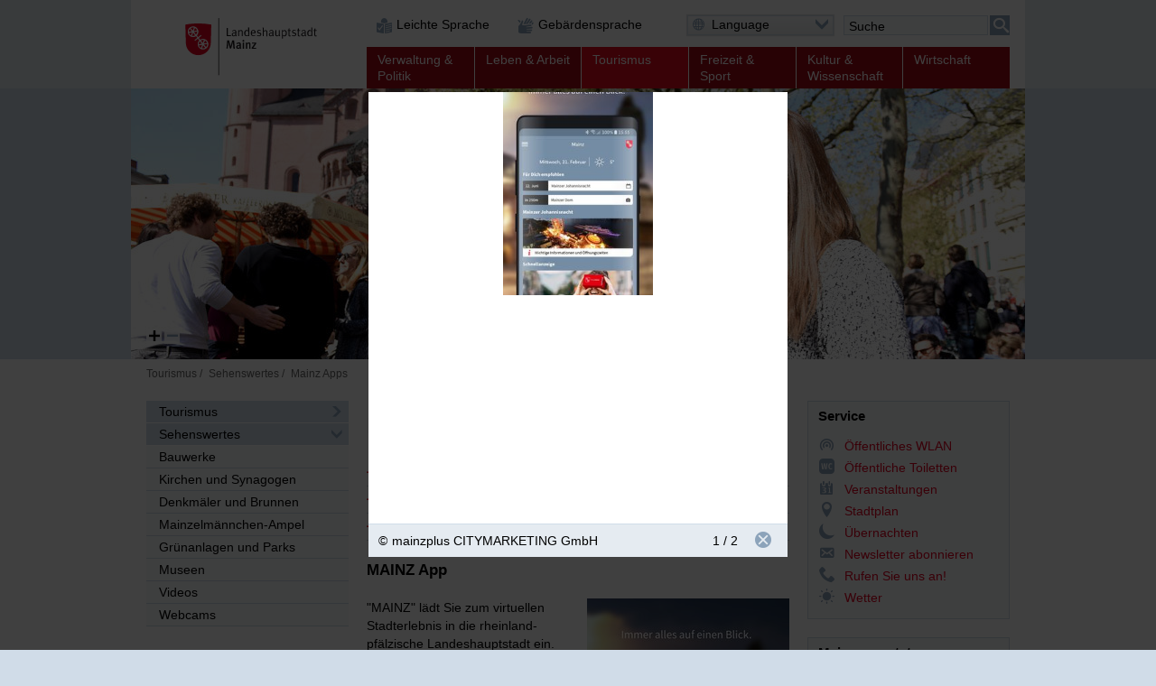

--- FILE ---
content_type: text/html; charset=UTF-8
request_url: https://minipresse.de/www.mainz.de/tourismus/stadtfuehrungen/mainz-apps.php?sp-mode=imageviewer&amp;sp-image-id=142939
body_size: 104759
content:
<!DOCTYPE html>
<!--[if IE]><![endif]-->
<!--[if lte IE 8 ]><html lang="de" itemscope="itemscope" class="no-js no-mediaqueries"><![endif]-->
<!--[if (gt IE 9)|!(IE)]><!--><html lang="de" itemscope="itemscope" class="no-js"><!--<![endif]-->
<head>
  
    <title>Mainz Apps &lt; Landeshauptstadt Mainz | Mainz Apps</title>
  <meta http-equiv="content-type" content="text/html; charset=UTF-8" />
  <meta name="generator" content="Sitepark Information Enterprise Server - com.sitepark.ies.control.jsp.SpmlModule@7b9661d4" />
  <meta name="viewport" content="width=device-width, initial-scale=1, minimum-scale=1, user-scalable=yes" />
  <meta name="geo.region" content="DE-RP" />
  <meta name="geo.placename" content="Landeshauptstadt Mainz" />
<meta name="dcterms.title" property="og:title" content="Mainz sehen und erleben - per Gratis-Apps" />
<meta name="dcterms.type" property="og:type" content="website" />
<meta name="dcterms.identifier" property="og:url" content="https://www.mainz.de/tourismus/stadtfuehrungen/mainz-apps.php" />
<meta name="dcterms.medium" property="og:image" content="https://www.mainz.de/configuration.inc.php.media/27428/Logo-200px.png" />
<meta name="dcterms.publisher" property="og:site_name" content="Landeshauptstadt Mainz" />
<meta name="dcterms.description" property="og:description" content="Per Gratis-App durch Mainz: Einen wissenschaftlichen Schwerpunkt setzt die mulitmediale Stadtführung MAINZerLEBEN. In mainz&amp;more finden Sie Sehenswürdigkeiten, Shops, Events und vieles mehr." />
<meta name="description" content="Per Gratis-App durch Mainz: Einen wissenschaftlichen Schwerpunkt setzt die mulitmediale Stadtführung MAINZerLEBEN. In mainz&amp;more finden Sie Sehenswürdigkeiten, Shops, Events und vieles mehr." /><meta name="keywords" content="Mobil" />
  <meta name="application-name" content="Infosite" data-content-type="json" data-namespace="sp_" data-content="{title : 'Mainz sehen und erleben - per Gratis-Apps', source : 'id36752', intro : 'Per Gratis-App durch Mainz: Einen wissenschaftlichen Schwerpunkt setzt die mulitmediale Stadtführung MAINZerLEBEN. In mainz&amp;more finden Sie Sehenswürdigkeiten, Shops, Events und vieles mehr.', rubrik : 'Sehenswertes', category : [], image: '/medien/internet/img/thema/tourismus/App_Gutenberg.jpg.scaled/7cc2cf9f441ed2c2413aab90e43adf97.jpg', jsondata_geo.base64: '', language : 'de', archive : '', contenttype : 'content', date : '2015-03-27T08:50:00Z'}" />
  <link rel="icon" sizes="196x196" href="/www.mainz.de/configuration.inc.php.media/27429/Logo-196px.png" />
  <link rel="icon" sizes="128x128" href="/www.mainz.de/configuration.inc.php.media/27430/Logo-128px.png" />
  <link rel="icon" type="image/x-icon" href="/www.mainz.de/configuration.inc.php.media/27427/favicon.ico" />
  <link rel="apple-touch-icon" sizes="152x152" href="/www.mainz.de/configuration.inc.php.media/27424/Logo-152px.png" />
  <link rel="apple-touch-icon" sizes="144x144" href="/www.mainz.de/configuration.inc.php.media/27423/Logo-144px.png" />
  <link rel="apple-touch-icon" sizes="120x120" href="/www.mainz.de/configuration.inc.php.media/27426/Logo-120px.png" />
  <link rel="apple-touch-icon" sizes="114x114" href="/www.mainz.de/configuration.inc.php.media/27425/Logo-114px.png" />
  <link rel="apple-touch-icon" sizes="72x72" href="/www.mainz.de/configuration.inc.php.media/27432/Logo-72px.png" />
  <link rel="apple-touch-icon" sizes="57x57" href="/www.mainz.de/configuration.inc.php.media/27431/Logo-57px.png" />
  <link rel="start" title="Startseite" href="/www.mainz.de/" />
  <link rel="stylesheet" type="text/css" href="/www.mainz.de/css/stylesheet.css" media="all" />
  <link rel="stylesheet" type="text/css" href="/www.mainz.de/css/fonts/icon.css" media="all" />
  <!--[if lt IE 9]><link rel="stylesheet" type="text/css" href="/www.mainz.de/css/stylesheet-legacy-nomediaqueries.css" media="screen" /><![endif]-->
  <link rel="stylesheet" type="text/css" href="/www.mainz.de/css/stylesheet-print.css" media="print" />
  <link rel="stylesheet" type="text/css" href="/www.mainz.de/WEB-IES/mobile-navigation/1.7/css/navigation.css" />
  <link rel="stylesheet" type="text/css" href="/www.mainz.de/WEB-IES/sp-site-api/1.26.0/css/sp-site-api.css" />
  <script type="text/javascript" src="/www.mainz.de/WEB-IES/sp-site-api/1.26.0/js/sp-site-api.js"></script>
  <script src="/www.mainz.de/WEB-IES/scriptlib/modernizr/js/modernizr.custom.15312.js"></script>
  <script src="/www.mainz.de/WEB-IES/scriptlib/jquery/js/jquery-1.11.2.js"></script>
  <script src="/www.mainz.de/WEB-IES/scriptlib/jquery/js/jquery.mobile.custom.js"></script>
  <script>
    if (document.querySelector("html.no-placeholder")) {
      $.mobile.media = function (q) { return window.matchMedia(q).matches; }
      window.matchMedia = undefined;
    }
  </script>
  <script src="/www.mainz.de/WEB-IES/scriptlib/toggle/js/Toggle.js"></script>
  <script src="/www.mainz.de/WEB-IES/scriptlib/navigation/js/Navigation.js"></script>
  <script src="/www.mainz.de/WEB-IES/scriptlib/table/js/Table_v1.1.js"></script>
  <script src="/www.mainz.de/WEB-IES/scriptlib/accordion/js/jquery.sitepark.accordion.js"></script>
  <script src="/www.mainz.de/WEB-IES/scriptlib/tabs/js/jquery.sitepark.tabs.js"></script>
  <script src="/www.mainz.de/WEB-IES/scriptlib/tabsaccordionswitcher/js/TabsAccordionSwitcher.js"></script>

  <script src="/www.mainz.de/WEB-IES/scriptlib/website/js/jquery.sitepark.website.js"></script>
  <script>
    var website = new SP.Website();
    website.addBreakpoint(website, { mobileNavigationNeeded: true }, { max: 767 });
    website.addBreakpoint(website, { mobileNavigationNeeded: false}, { min: 768 });
    $(document).ready(function () {
      if (navigator.userAgent.match(/Macintosh/i)) {
        $('body').addClass('ios');
      }
    });
  </script>
  <script src="/www.mainz.de/WEB-IES/scriptlib/toggle/js/Toggle.js"></script>
  <script src="/www.mainz.de/WEB-IES/scriptlib/offcanvas/js/OffCanvas.js"></script>
  <script src="/www.mainz.de/WEB-IES/scriptlib/grid/ies.infp.lib.grid.css/Grid.js"></script>
  <script src="/www.mainz.de/WEB-IES/scriptlib/accordion/js/jquery.sitepark.accordion.js"></script>
  <script src="//f1-eu.readspeaker.com/script/9161/webReader/webReader.js?pids=wr" type="text/javascript"></script><script type="text/javascript">window.rsConf = {general: {preserveElements: '.rs_preserve, .SP-accordion'}};</script>

  <script type="text/javascript" src="/www.mainz.de/WEB-IES/mobile-navigation/1.7/js/navigation.js"></script>
  <script type="text/javascript">
    $(document).ready(function () {
      var renderNav = function (el, data, path) {
        el.spMobileNavigation({
          'nodes'           : data,
          'path'            : path,
          'speed'           : 250,
          'keepRubrics'     : true,
          'rpcApi'          : '/www.mainz.de/WEB-IES/sp-base-php-api/php/SP/Net/Rpc/Server/Port.php',
          'defaultText'     : '',
          'sortKeys'        : ['sp_sortKey', 'name', 'title'],
          'teaserAppender': function (data) {
            return "\n" + '<span aria-hidden="true" data-text="mehr" class="SP-teaser-more"><i class="SPi-link"></i></span>';
           }
        });
      };
      var el = $('#SP-nav-dynamic');
      var path = [{"id":"36752","url":"\/www.mainz.de\/index.php"},{"id":"36650","url":"\/www.mainz.de\/tourismus\/index.php"},{"id":"42855","url":"\/www.mainz.de\/tourismus\/sehenswertes\/sehenswertes.php"},{"id":"70424","url":"\/www.mainz.de\/tourismus\/stadtfuehrungen\/mainz-apps.php"}];
              var initAsync = function () {
          var el = $('#SP-nav-dynamic');
          el.addClass('loading');
          $.ajax({
            url: '/www.mainz.de/WEB-IES/sp-base-php-api/php/SP/Net/Rpc/Server/Port.php',
            metod: 'GET',
            tryCount: 0,
            retryLimit: 5,
            dataType: 'json',
            cache: true,
            data: {
              rpcAction: 'SP_MobileNavigation_Rpc_Service',
              rpcMethod: 'loadActiveTree',
              withRubrics: false,
              activePage: '/tourismus/stadtfuehrungen/mainz-apps.php'
            }
          }).done(function (resp) {
            if (resp && resp.result && resp.result.success === true) {
              renderNav(el, resp.result.data, path);
            }
            el.removeClass('loading');
          }).fail(function (xhr, textStatus, errorThrown) {
            if (textStatus == 'timeout') {
              this.tryCount++;
              if (this.tryCount <= this.retryLimit) {
                $.ajax(this);
                return;
              }
            }
            el.removeClass('loading');
          });
        };
        if ($('html').hasClass('SP-mobileNavigation')) {
          initAsync();
        } else {
          $(window).bind('SP_Mobile_Navigation.required', function () {
            $(window).unbind('SP_Mobile_Navigation.required');
            initAsync();
          });
        }
           });
  </script>
  <script type="text/javascript" src="/www.mainz.de/WEB-IES/solr-module/4.4.0/js/jquery.solr.js"></script>
  <script type="text/javascript" src="/www.mainz.de/WEB-IES/mainz/1.24.0/js/bundle.js"></script>
  <script src="/www.mainz.de/WEB-IES/scriptlib/imageviewer/js/jquery.sitepark.imageviewer.js"></script>
  <script src="/www.mainz.de/js/javascript.js"></script>
</head>

<body id="top" class="SP-content">
  <!--[if IE 8]><ie xmlns="html5"><![endif]-->
  
  
  
  
  
  <!--search_noindex-->
  <div id="SP-toc">
    <h6 class="SP-acc-hide">Sprungmarken</h6>
    <ul>
      <li><a href="#SP-content" class="SP-acc-hide">Inhalt anspringen</a></li>
      <li><a href="#SP-nav-main-second" class="SP-acc-hide">Navigation anspringen</a></li>
      <li><a href="#SP-inpKeywords" class="SP-acc-hide">Suche anspringen</a></li>
      <li><a href="#SP-footer" class="SP-acc-hide">Fußbereich anspringen</a></li>
    </ul>
  </div>
  <!--/search_noindex-->

  <div id="SP-page-wrapper">
    <div id="SP-page">
      <div id="SP-off-canvas-navigation" class="SP-off-canvas-wrapper">
        <div class="SP-off-canvas-inner-wrap">
          
          <div class="SP-off-canvas-left">
            <div id="SP-nav-dynamic-wrapper">
              <div id="SP-nav-dynamic"></div>
            </div>
            

    <div class="SP-a11y__wrapper">
      <div class="SP-a11ylinks__list">
      <div class="SP-a11ylinks__item"><!--/search_noindex--><a href="/service/barrierefreiheit/leichte-sprache/informationen-in-leichter-sprache.php" title="Link"><i class="SPi-link SPi-lang-simple"></i><!--search_noindex--><span>Leichte Sprache</span><!--/search_noindex--></a><!--search_noindex--></div>
      <div class="SP-a11ylinks__item"><!--/search_noindex--><a href="/service/barrierefreiheit/informationen-in-gebaerdensprache-mainz.de.php" title="Link"><i class="SPi-link SPi-lang-lbg"></i><!--search_noindex--><span>Gebärdensprache</span><!--/search_noindex--></a><!--search_noindex--></div>
    </div>
  </div>

          </div>
          <div class="SP-off-canvas-content">
            <div id="SP-header-wrapper" class="SP-centered-wrapper">
              <div id="SP-header" class="SP-centered">
                <div id="SP-header-inner" class="SP-centered-inner SP-float-clearfix">
                  <!--search_noindex-->
                  <div id="SP-nav-dynamic-trigger-on"><i class="SPi-mobile"></i><span class="acc">Dynamische Navigation einblenden</span></div>
                  <div id="SP-nav-dynamic-trigger-off"><i class="SPi-mobile-close"></i><span class="acc">Dynamische Navigation ausblenden</span></div>
                  <!--/search_noindex-->
                  <!--search_noindex-->
                  <div id="SP-logo">
                    <a href="/www.mainz.de/index.php" title="Logo der Landeshauptstadt Mainz mit Link zur Startseite"><img src="/www.mainz.de/css/img/logo.svg" alt="Logo: Landeshauptstadt Mainz" /></a>
                  </div>
                  <!--/search_noindex-->
                  <!--search_noindex-->
                  

    <div class="SP-a11y__wrapper">
      <div class="SP-a11ylinks__list">
      <div class="SP-a11ylinks__item"><!--/search_noindex--><a href="/service/barrierefreiheit/leichte-sprache/informationen-in-leichter-sprache.php" title="Link"><i class="SPi-link SPi-lang-simple"></i><!--search_noindex--><span>Leichte Sprache</span><!--/search_noindex--></a><!--search_noindex--></div>
      <div class="SP-a11ylinks__item"><!--/search_noindex--><a href="/service/barrierefreiheit/informationen-in-gebaerdensprache-mainz.de.php" title="Link"><i class="SPi-link SPi-lang-lbg"></i><!--search_noindex--><span>Gebärdensprache</span><!--/search_noindex--></a><!--search_noindex--></div>
    </div>
  </div>

                  <div id="SP-functions">
                    <div id="SP-languageselector" class="SP-links SP-links-compact">
                      <a href="#" class="SP-links-compact-label" lang="en"><i class="SPi-lang-de SPi-globe"></i><span class="SP-label">Language</span><i class="SPi-section-open"></i></a>
                      <div class="SP-links-compact-list-wrapper">
                        <ul>
                          <li class="current"><strong><span class="SP-acc-hide">Aktuelle Sprache: </span><i class="SPi-lang-de"></i><span class="SP-language">Deutsch</span></strong></li>
                          <li><a href="/www.mainz.de/en/index.php" lang="en" hreflang="en"><i class="SPi-lang-en"></i><span class="SP-language">English</span></a></li>
                          <li><a href="/www.mainz.de/fr/index.php" lang="fr" hreflang="fr"><i class="SPi-lang-fr"></i><span class="SP-language">Français</span></a></li>
                          <li><a href="/www.mainz.de/es/index.php" lang="es" hreflang="es"><i class="SPi-lang-es"></i><span class="SP-language">Español</span></a></li>
                          <li><a href="/www.mainz.de/it/index.php" lang="it" hreflang="it"><i class="SPi-lang-it"></i><span class="SP-language">Italiano</span></a></li>
                          <li><a href="/www.mainz.de/pl/index.php" lang="pl" hreflang="pl"><i class="SPi-lang-pl"></i><span class="SP-language">Polski</span></a></li>
                          <li><a href="/www.mainz.de/ja/index.php" lang="ja" hreflang="ja"><i class="SPi-lang-ja"></i><span class="SP-language">日本語</span></a></li>
                          <li><a href="/www.mainz.de/hr/index.php" lang="hr" hreflang="hr"><i class="SPi-lang-hr"></i><span class="SP-language">Hrvatski</span></a></li>
                          <li><a href="/www.mainz.de/ru/index.php" lang="ru" hreflang="ru"><i class="SPi-lang-ru"></i><span class="SP-language">Русский</span></a></li>
                          <li><a href="/www.mainz.de/tr/index.php" lang="tr" hreflang="tr"><i class="SPi-lang-tr"></i><span class="SP-language">Türkçe</span></a></li>
                        </ul>
                      </div>
                    </div>
                    <div id="SP-quicksearch">
                      <div class="SP-form">
                        <h6 class="SP-acc-hide">Suche</h6>
                        <form action="/www.mainz.de/tourismus/stadtfuehrungen/mainz-apps.php" method="get">
                          <div class="SP-fieldset">
                            <fieldset>
                              <legend class="SP-acc-hide">Suche</legend>
                              <div class="SP-fieldset-inner">
                                <div class="SP-field SP-field-with-button">
                                  <label for="SP-inpKeywords" accesskey="7" class="SP-acc-hide">Suche</label>
                                  <div class="SP-field-inner">
                                    <input type="hidden" name="sp-none" value="" />
                                    <input type="search" list="SP-dtlSuggest" id="SP-inpKeywords" name="q" value="" placeholder="Suche" />
                                    <datalist id="SP-dtlSuggest"></datalist>
                                    <input type="hidden" name="sp-formname" value="search" />
                                    <input type="hidden" name="sp-search" value="solr" />
                                    <input type="hidden" name="sp-mode" value="search" />
                                    <button type="submit"><span><i class="SPi-search SPiSVG"></i><span class="SP-acc-hide">Suchen</span></span></button>
                                  </div>
                                </div>
                              </div>
                            </fieldset>
                          </div>
                        </form>
                        <script type="text/javascript">
                          $('#SP-inpKeywords').spSuggest({
                            datalist        : '#dtlSuggest',
                            core            : 'pub_internet_live',
                            api             : 'true',
                            suggestion      : true,
                            suggestionCount : 3,
                            lang            : 'de',
                            filter          : [{field: '-sp_source', value: 'newsdesk'}], 
                            rpcPort         : '/www.mainz.de/WEB-IES/sp-base-php-api/php/SP/Net/Rpc/Server/Port.php'
                          });
                        </script>
                      </div>
                    </div>
                  </div>
                  <script>
                    var trigger = document.getElementById('SP-inpKeywords');
                    if (trigger !== null) {
                      SP.Event.addListener(trigger, 'focus', function () {
                        SP.DomUtils.addClass(document.getElementById('SP-quicksearch'), 'SP-enlarge');
                        SP.DomUtils.addClass(document.getElementById('SP-languageselector'), 'SP-shrink');
                      });
                      SP.Event.addListener(trigger, 'blur', function () {
                        SP.DomUtils.removeClass(document.getElementById('SP-quicksearch'), 'SP-enlarge');
                         SP.DomUtils.removeClass(document.getElementById('SP-languageselector'), 'SP-shrink');
                      });
                    }
                    var languageselector = document.getElementById('SP-languageselector');
                    if (languageselector) {
                      SP.Event.addListener(document.getElementById('SP-languageselector'), 'mouseover', function () {
                        SP.DomUtils.removeClass(document.getElementById('SP-quicksearch'), 'SP-enlarge');
                        SP.DomUtils.removeClass(document.getElementById('SP-languageselector'), 'SP-shrink');
                      });
                    }
                  </script>
                  <nav id="SP-nav-main" role="navigation">
                    <h6 class="acc">Hauptnavigation</h6>
                    <ul class="SP-grid SP-grid-6">
                      <li class="node first SP-nav-main-verwaltung-und-politik SP-grid-col">
                        <!--/search_noindex--><a href="/www.mainz.de/verwaltung-und-politik/index.php"><!--search_noindex--><i class="SPi"></i><span class="SP-ellipsis">Verwaltung &amp; Politik</span><!--/search_noindex--></a><!--search_noindex-->
                        <ul>
                          <li class="leaf first SP-nav-main-verwaltung-und-politik SP-grid-col">
                            <!--/search_noindex--><a href="/www.mainz.de/vv/buergerservice-online.php"><!--search_noindex--><i class="SPi"></i><span class="SP-ellipsis">Bürgerserviceportal</span><!--/search_noindex--></a><!--search_noindex-->
                          </li>
                          <li class="leaf SP-nav-main-verwaltung-und-politik SP-grid-col">
                            <!--/search_noindex--><a href="/www.mainz.de/verwaltung-und-politik/ob-dezernate/oberbuergermeister-dezernate.php"><!--search_noindex--><i class="SPi"></i><span class="SP-ellipsis">Oberbürgermeister und Dezernate</span><!--/search_noindex--></a><!--search_noindex-->
                          </li>
                          <li class="leaf SP-nav-main-verwaltung-und-politik SP-grid-col">
                            <!--/search_noindex--><a href="/www.mainz.de/verwaltung-und-politik/verwaltungsorganisation/verwaltungsorganisation.php"><!--search_noindex--><i class="SPi"></i><span class="SP-ellipsis">Verwaltungsorganisation</span><!--/search_noindex--></a><!--search_noindex-->
                          </li>
                          <li class="leaf SP-nav-main-verwaltung-und-politik SP-grid-col">
                            <!--/search_noindex--><a href="/www.mainz.de/verwaltung-und-politik/satzungen/Ortsrecht.php"><!--search_noindex--><i class="SPi"></i><span class="SP-ellipsis">Ortsrecht</span><!--/search_noindex--></a><!--search_noindex-->
                          </li>
                          <li class="leaf SP-nav-main-verwaltung-und-politik SP-grid-col">
                            <!--/search_noindex--><a href="/www.mainz.de/verwaltung-und-politik/stadtrat-ratsinfo/stadtratsfraktionen-ratsinformation.php"><!--search_noindex--><i class="SPi"></i><span class="SP-ellipsis">Stadtratsfraktionen und Ratsinformationssystem</span><!--/search_noindex--></a><!--search_noindex-->
                          </li>
                          <li class="leaf SP-nav-main-verwaltung-und-politik SP-grid-col">
                            <!--/search_noindex--><a href="/www.mainz.de/verwaltung-und-politik/ortsbeiraete/ortsbeiraete.php"><!--search_noindex--><i class="SPi"></i><span class="SP-ellipsis">Ortsbeiräte</span><!--/search_noindex--></a><!--search_noindex-->
                          </li>
                          <li class="leaf SP-nav-main-verwaltung-und-politik SP-grid-col">
                            <!--/search_noindex--><a href="/www.mainz.de/verwaltung-und-politik/buergerbeteiligung/startseite/buergerbeteiligung-mainz.php"><!--search_noindex--><i class="SPi"></i><span class="SP-ellipsis">Bürgerbeteiligung in Mainz</span><!--/search_noindex--></a><!--search_noindex-->
                          </li>
                          <li class="leaf SP-nav-main-verwaltung-und-politik SP-grid-col">
                            <!--/search_noindex--><a href="/www.mainz.de/verwaltung-und-politik/beiraete-beauftragte/beiraete-beauftragte.php"><!--search_noindex--><i class="SPi"></i><span class="SP-ellipsis">Beiräte und Beauftragte</span><!--/search_noindex--></a><!--search_noindex-->
                          </li>
                          <li class="leaf SP-nav-main-verwaltung-und-politik SP-grid-col">
                            <!--/search_noindex--><a href="/www.mainz.de/verwaltung-und-politik/partnerstaedte/partnerstaedte.php"><!--search_noindex--><i class="SPi"></i><span class="SP-ellipsis">Partnerstädte</span><!--/search_noindex--></a><!--search_noindex-->
                          </li>
                          <li class="leaf last SP-nav-main-verwaltung-und-politik SP-grid-col">
                            <!--/search_noindex--><a href="/www.mainz.de/verwaltung-und-politik/wahlen/wahlen.php"><!--search_noindex--><i class="SPi"></i><span class="SP-ellipsis">Wahlen</span><!--/search_noindex--></a><!--search_noindex-->
                          </li>
                        </ul>
                      </li>
                      <li class="node SP-nav-main-leben-und-arbeit SP-grid-col">
                        <!--/search_noindex--><a href="/www.mainz.de/leben-und-arbeit/index.php"><!--search_noindex--><i class="SPi"></i><span class="SP-ellipsis">Leben &amp; Arbeit</span><!--/search_noindex--></a><!--search_noindex-->
                        <ul>
                          <li class="leaf first SP-nav-main-leben-und-arbeit SP-grid-col">
                            <!--/search_noindex--><a href="/www.mainz.de/leben-und-arbeit/arbeit-und-beruf/rubrikseite-arbeit-und-beruf.php"><!--search_noindex--><i class="SPi"></i><span class="SP-ellipsis">Arbeit und Beruf</span><!--/search_noindex--></a><!--search_noindex-->
                          </li>
                          <li class="leaf SP-nav-main-leben-und-arbeit SP-grid-col">
                            <!--/search_noindex--><a href="/www.mainz.de/leben-und-arbeit/bildung-und-schule/bildung-und-schule.php"><!--search_noindex--><i class="SPi"></i><span class="SP-ellipsis">Bildung und Schule</span><!--/search_noindex--></a><!--search_noindex-->
                          </li>
                          <li class="leaf SP-nav-main-leben-und-arbeit SP-grid-col">
                            <!--/search_noindex--><a href="/www.mainz.de/leben-und-arbeit/alt-und-jung/jung-und-alt.php"><!--search_noindex--><i class="SPi"></i><span class="SP-ellipsis">Alt und Jung</span><!--/search_noindex--></a><!--search_noindex-->
                          </li>
                          <li class="leaf SP-nav-main-leben-und-arbeit SP-grid-col">
                            <!--/search_noindex--><a href="/www.mainz.de/leben-und-arbeit/neu-mainzer/neu-mainzer.php"><!--search_noindex--><i class="SPi"></i><span class="SP-ellipsis">Neu-Mainzer</span><!--/search_noindex--></a><!--search_noindex-->
                          </li>
                          <li class="leaf SP-nav-main-leben-und-arbeit SP-grid-col">
                            <!--/search_noindex--><a href="/www.mainz.de/leben-und-arbeit/queere-lebensweisen.php"><!--search_noindex--><i class="SPi"></i><span class="SP-ellipsis">Mainz für queere Lebensweisen</span><!--/search_noindex--></a><!--search_noindex-->
                          </li>
                          <li class="leaf SP-nav-main-leben-und-arbeit SP-grid-col">
                            <!--/search_noindex--><a href="/www.mainz.de/leben-und-arbeit/buerger-aktiv/buerger-aktiv.php"><!--search_noindex--><i class="SPi"></i><span class="SP-ellipsis">Bürger aktiv</span><!--/search_noindex--></a><!--search_noindex-->
                          </li>
                          <li class="leaf SP-nav-main-leben-und-arbeit SP-grid-col">
                            <!--/search_noindex--><a href="/www.mainz.de/leben-und-arbeit/migration-und-integration/migration-und-integration.php"><!--search_noindex--><i class="SPi"></i><span class="SP-ellipsis">Interkulturelles und Arbeitsmarktförderung</span><!--/search_noindex--></a><!--search_noindex-->
                          </li>
                          <li class="leaf SP-nav-main-leben-und-arbeit SP-grid-col">
                            <!--/search_noindex--><a href="/www.mainz.de/leben-und-arbeit/bauen-und-wohnen/bauen-und-wohnen.php"><!--search_noindex--><i class="SPi"></i><span class="SP-ellipsis">Bauen und Wohnen</span><!--/search_noindex--></a><!--search_noindex-->
                          </li>
                          <li class="leaf SP-nav-main-leben-und-arbeit SP-grid-col">
                            <!--/search_noindex--><a href="/www.mainz.de/leben-und-arbeit/mobilitaet-und-verkehr/mobilitaet-und-verkehr.php"><!--search_noindex--><i class="SPi"></i><span class="SP-ellipsis">Mobilität und Verkehr</span><!--/search_noindex--></a><!--search_noindex-->
                          </li>
                          <li class="leaf SP-nav-main-leben-und-arbeit SP-grid-col">
                            <!--/search_noindex--><a href="/www.mainz.de/leben-und-arbeit/soziale-hilfen-pflege-gesundheit/soziale-hilfen-pflege-gesundheit.php"><!--search_noindex--><i class="SPi"></i><span class="SP-ellipsis">Soziale Hilfen, Pflege, Gesundheit</span><!--/search_noindex--></a><!--search_noindex-->
                          </li>
                          <li class="leaf SP-nav-main-leben-und-arbeit SP-grid-col">
                            <!--/search_noindex--><a href="/www.mainz.de/leben-und-arbeit/menschen-mit-behinderung/menschen-mit-behinderungen.php"><!--search_noindex--><i class="SPi"></i><span class="SP-ellipsis">Menschen mit Behinderungen</span><!--/search_noindex--></a><!--search_noindex-->
                          </li>
                          <li class="leaf SP-nav-main-leben-und-arbeit SP-grid-col">
                            <!--/search_noindex--><a href="/www.mainz.de/leben-und-arbeit/umwelt/umwelt.php"><!--search_noindex--><i class="SPi"></i><span class="SP-ellipsis">Grün, Umwelt- und Naturschutz</span><!--/search_noindex--></a><!--search_noindex-->
                          </li>
                          <li class="leaf SP-nav-main-leben-und-arbeit SP-grid-col">
                            <!--/search_noindex--><a href="/www.mainz.de/leben-und-arbeit/vereine/Vereinsverzeichnis.php"><!--search_noindex--><i class="SPi"></i><span class="SP-ellipsis">Vereine</span><!--/search_noindex--></a><!--search_noindex-->
                          </li>
                          <li class="leaf SP-nav-main-leben-und-arbeit SP-grid-col">
                            <!--/search_noindex--><a href="/www.mainz.de/leben-und-arbeit/stadtteile/stadtteile.php"><!--search_noindex--><i class="SPi"></i><span class="SP-ellipsis">Stadtteile</span><!--/search_noindex--></a><!--search_noindex-->
                          </li>
                          <li class="leaf SP-nav-main-leben-und-arbeit SP-grid-col">
                            <!--/search_noindex--><a href="/www.mainz.de/leben-und-arbeit/religion/kirchen-und-gemeinden-in-mainz.php"><!--search_noindex--><i class="SPi"></i><span class="SP-ellipsis">Religion</span><!--/search_noindex--></a><!--search_noindex-->
                          </li>
                          <li class="leaf last SP-nav-main-leben-und-arbeit SP-grid-col">
                            <!--/search_noindex--><a href="https://www.mainz.de/microsite/klimaneutral/klimaschutz/index.php" class="SP-new-window" target="_blank"><!--search_noindex--><i class="SPi"></i><span class="SP-ellipsis">Klimaschutz</span><!--/search_noindex--></a><!--search_noindex-->
                          </li>
                        </ul>
                      </li>
                      <li class="node parent path lastOpenNode SP-nav-main-tourismus SP-grid-col">
                        <!--/search_noindex--><a href="/www.mainz.de/tourismus/index.php"><!--search_noindex--><i class="SPi"></i><span class="SP-ellipsis">Tourismus</span><!--/search_noindex--></a><!--search_noindex-->
                        <ul>
                          <li class="leaf first active path SP-nav-main-tourismus SP-grid-col">
                            <!--/search_noindex--><a href="/www.mainz.de/tourismus/sehenswertes/sehenswertes.php"><!--search_noindex--><i class="SPi"></i><span class="SP-ellipsis">Sehenswertes</span><!--/search_noindex--></a><!--search_noindex-->
                          </li>
                          <li class="leaf SP-nav-main-tourismus SP-grid-col">
                            <!--/search_noindex--><a href="/www.mainz.de/tourismus/stadtportraet/stadtportraet.php"><!--search_noindex--><i class="SPi"></i><span class="SP-ellipsis">Stadtporträt</span><!--/search_noindex--></a><!--search_noindex-->
                          </li>
                          <li class="leaf SP-nav-main-tourismus SP-grid-col">
                            <!--/search_noindex--><a href="/www.mainz.de/tourismus/einkaufen-essen-erholen/einkaufen-essen-erholen.php"><!--search_noindex--><i class="SPi"></i><span class="SP-ellipsis">Einkaufen, Essen und Erholen</span><!--/search_noindex--></a><!--search_noindex-->
                          </li>
                          <li class="leaf SP-nav-main-tourismus SP-grid-col">
                            <!--/search_noindex--><a href="/www.mainz.de/tourismus/uebernachten/uebernachten.php"><!--search_noindex--><i class="SPi"></i><span class="SP-ellipsis">Übernachten</span><!--/search_noindex--></a><!--search_noindex-->
                          </li>
                          <li class="leaf SP-nav-main-tourismus SP-grid-col">
                            <!--/search_noindex--><a href="/www.mainz.de/tourismus/stadtfuehrungen/stadtfuehrungen.php"><!--search_noindex--><i class="SPi"></i><span class="SP-ellipsis">Stadtführungen</span><!--/search_noindex--></a><!--search_noindex-->
                          </li>
                          <li class="leaf SP-nav-main-tourismus SP-grid-col">
                            <!--/search_noindex--><a href="/www.mainz.de/tourismus/tsc/mainz-STORE-Tourist-Information.php"><!--search_noindex--><i class="SPi"></i><span class="SP-ellipsis">mainz STORE / Tourist Information</span><!--/search_noindex--></a><!--search_noindex-->
                          </li>
                          <li class="leaf SP-nav-main-tourismus SP-grid-col">
                            <!--/search_noindex--><a href="/www.mainz.de/tourismus/mainz-congress/mainz-congress.php"><!--search_noindex--><i class="SPi"></i><span class="SP-ellipsis">Mainz Congress</span><!--/search_noindex--></a><!--search_noindex-->
                          </li>
                          <li class="leaf SP-nav-main-tourismus SP-grid-col">
                            <!--/search_noindex--><a href="/www.mainz.de/tourismus/reiseplanung/reiseplanung_37148.php"><!--search_noindex--><i class="SPi"></i><span class="SP-ellipsis">Reiseplanung</span><!--/search_noindex--></a><!--search_noindex-->
                          </li>
                          <li class="leaf SP-nav-main-tourismus SP-grid-col">
                            <!--/search_noindex--><a href="/www.mainz.de/tourismus/ausfluege/rubrikseite-ausfluege.php"><!--search_noindex--><i class="SPi"></i><span class="SP-ellipsis">Ausflüge</span><!--/search_noindex--></a><!--search_noindex-->
                          </li>
                          <li class="leaf last SP-nav-main-tourismus SP-grid-col">
                            <!--/search_noindex--><a href="/www.mainz.de/tourismus/weinerlebnis/weinerlebnis.php"><!--search_noindex--><i class="SPi"></i><span class="SP-ellipsis">Weinerlebnis</span><!--/search_noindex--></a><!--search_noindex-->
                          </li>
                        </ul>
                      </li>
                      <li class="node SP-nav-main-freizeit-und-sport SP-grid-col">
                        <!--/search_noindex--><a href="/www.mainz.de/freizeit-und-sport/index.php"><!--search_noindex--><i class="SPi"></i><span class="SP-ellipsis">Freizeit &amp; Sport</span><!--/search_noindex--></a><!--search_noindex-->
                        <ul>
                          <li class="leaf first SP-nav-main-freizeit-und-sport SP-grid-col">
                            <!--/search_noindex--><a href="/www.mainz.de/freizeit-und-sport/feste-und-veranstaltungen/feste-veranstaltungen.php"><!--search_noindex--><i class="SPi"></i><span class="SP-ellipsis">Feste und Veranstaltungen</span><!--/search_noindex--></a><!--search_noindex-->
                          </li>
                          <li class="leaf SP-nav-main-freizeit-und-sport SP-grid-col">
                            <!--/search_noindex--><a href="/www.mainz.de/freizeit-und-sport/sport.php"><!--search_noindex--><i class="SPi"></i><span class="SP-ellipsis">Sport</span><!--/search_noindex--></a><!--search_noindex-->
                          </li>
                          <li class="leaf SP-nav-main-freizeit-und-sport SP-grid-col">
                            <!--/search_noindex--><a href="/www.mainz.de/freizeit-und-sport/einkaufen-und-maerkte/einkaufen-maerkte.php"><!--search_noindex--><i class="SPi"></i><span class="SP-ellipsis">Einkaufen und Märkte</span><!--/search_noindex--></a><!--search_noindex-->
                          </li>
                          <li class="leaf SP-nav-main-freizeit-und-sport SP-grid-col">
                            <!--/search_noindex--><a href="/www.mainz.de/freizeit-und-sport/essen-und-trinken/rubrikseite-essen-trinken.php"><!--search_noindex--><i class="SPi"></i><span class="SP-ellipsis">Essen und Trinken</span><!--/search_noindex--></a><!--search_noindex-->
                          </li>
                          <li class="leaf SP-nav-main-freizeit-und-sport SP-grid-col">
                            <!--/search_noindex--><a href="/www.mainz.de/freizeit-und-sport/im-gruenen/im-gruenen.php"><!--search_noindex--><i class="SPi"></i><span class="SP-ellipsis">Im Grünen</span><!--/search_noindex--></a><!--search_noindex-->
                          </li>
                          <li class="leaf SP-nav-main-freizeit-und-sport SP-grid-col">
                            <!--/search_noindex--><a href="/www.mainz.de/freizeit-und-sport/ausgehen/rubrikseite-ausgehen.php"><!--search_noindex--><i class="SPi"></i><span class="SP-ellipsis">Ausgehen</span><!--/search_noindex--></a><!--search_noindex-->
                          </li>
                          <li class="leaf SP-nav-main-freizeit-und-sport SP-grid-col">
                            <!--/search_noindex--><a href="/www.mainz.de/freizeit-und-sport/spielbank.php"><!--search_noindex--><i class="SPi"></i><span class="SP-ellipsis">Spielbank</span><!--/search_noindex--></a><!--search_noindex-->
                          </li>
                          <li class="leaf last SP-nav-main-freizeit-und-sport SP-grid-col">
                            <!--/search_noindex--><a href="http://www.mainz.de/leben-und-arbeit/vereine/Vereinsverzeichnis.php"><!--search_noindex--><i class="SPi"></i><span class="SP-ellipsis">Vereine</span><!--/search_noindex--></a><!--search_noindex-->
                          </li>
                        </ul>
                      </li>
                      <li class="node SP-nav-main-kultur-und-wissenschaft SP-grid-col">
                        <!--/search_noindex--><a href="/www.mainz.de/kultur-und-wissenschaft/index.php"><!--search_noindex--><i class="SPi"></i><span class="SP-ellipsis">Kultur &amp; Wissenschaft</span><!--/search_noindex--></a><!--search_noindex-->
                        <ul>
                          <li class="leaf first SP-nav-main-kultur-und-wissenschaft SP-grid-col">
                            <!--/search_noindex--><a href="/www.mainz.de/kultur-und-wissenschaft/musik/musik.php"><!--search_noindex--><i class="SPi"></i><span class="SP-ellipsis">Musik</span><!--/search_noindex--></a><!--search_noindex-->
                          </li>
                          <li class="leaf SP-nav-main-kultur-und-wissenschaft SP-grid-col">
                            <!--/search_noindex--><a href="/www.mainz.de/kultur-und-wissenschaft/bibliotheken-und-archive/bibliotheken-archive.php"><!--search_noindex--><i class="SPi"></i><span class="SP-ellipsis">Bibliotheken und Archive</span><!--/search_noindex--></a><!--search_noindex-->
                          </li>
                          <li class="leaf SP-nav-main-kultur-und-wissenschaft SP-grid-col">
                            <!--/search_noindex--><a href="/www.mainz.de/kultur-und-wissenschaft/kunst/kunst.php"><!--search_noindex--><i class="SPi"></i><span class="SP-ellipsis">Bildende Kunst</span><!--/search_noindex--></a><!--search_noindex-->
                          </li>
                          <li class="leaf SP-nav-main-kultur-und-wissenschaft SP-grid-col">
                            <!--/search_noindex--><a href="/www.mainz.de/kultur-und-wissenschaft/darstellende-kuenste-tanz-in-mainz/darstellende-kuenste-und-tanz-in-mainz.php"><!--search_noindex--><i class="SPi"></i><span class="SP-ellipsis">Darstellende Künste</span><!--/search_noindex--></a><!--search_noindex-->
                          </li>
                          <li class="leaf SP-nav-main-kultur-und-wissenschaft SP-grid-col">
                            <!--/search_noindex--><a href="/www.mainz.de/kultur-und-wissenschaft/film/film.php"><!--search_noindex--><i class="SPi"></i><span class="SP-ellipsis">Film</span><!--/search_noindex--></a><!--search_noindex-->
                          </li>
                          <li class="leaf SP-nav-main-kultur-und-wissenschaft SP-grid-col">
                            <!--/search_noindex--><a href="/www.mainz.de/kultur-und-wissenschaft/gutenberg-druckkunst/gutenberg-druckkunst.php"><!--search_noindex--><i class="SPi"></i><span class="SP-ellipsis">Gutenberg und Druckkunst</span><!--/search_noindex--></a><!--search_noindex-->
                          </li>
                          <li class="leaf SP-nav-main-kultur-und-wissenschaft SP-grid-col">
                            <!--/search_noindex--><a href="/www.mainz.de/kultur-und-wissenschaft/kulturelle-preise-stipendien/kulturelle-preise-und-stipendien.php"><!--search_noindex--><i class="SPi"></i><span class="SP-ellipsis">Kulturelle Preise</span><!--/search_noindex--></a><!--search_noindex-->
                          </li>
                          <li class="leaf SP-nav-main-kultur-und-wissenschaft SP-grid-col">
                            <!--/search_noindex--><a href="/www.mainz.de/kultur-und-wissenschaft/kulturentwicklung/kulturfoerderung.php"><!--search_noindex--><i class="SPi"></i><span class="SP-ellipsis">Kulturförderung</span><!--/search_noindex--></a><!--search_noindex-->
                          </li>
                          <li class="leaf SP-nav-main-kultur-und-wissenschaft SP-grid-col">
                            <!--/search_noindex--><a href="/www.mainz.de/kultur-und-wissenschaft/literatur/literatur.php"><!--search_noindex--><i class="SPi"></i><span class="SP-ellipsis">Literatur</span><!--/search_noindex--></a><!--search_noindex-->
                          </li>
                          <li class="leaf SP-nav-main-kultur-und-wissenschaft SP-grid-col">
                            <!--/search_noindex--><a href="/www.mainz.de/kultur-und-wissenschaft/museen/museen.php"><!--search_noindex--><i class="SPi"></i><span class="SP-ellipsis">Museen</span><!--/search_noindex--></a><!--search_noindex-->
                          </li>
                          <li class="leaf SP-nav-main-kultur-und-wissenschaft SP-grid-col">
                            <!--/search_noindex--><a href="/www.mainz.de/kultur-und-wissenschaft/stadtgeschichte/stadtgeschichte.php"><!--search_noindex--><i class="SPi"></i><span class="SP-ellipsis">Stadtgeschichte</span><!--/search_noindex--></a><!--search_noindex-->
                          </li>
                          <li class="leaf SP-nav-main-kultur-und-wissenschaft SP-grid-col">
                            <!--/search_noindex--><a href="/www.mainz.de/kultur-und-wissenschaft/theater/theater-und-kabarett.php"><!--search_noindex--><i class="SPi"></i><span class="SP-ellipsis">Theater und Kabarett</span><!--/search_noindex--></a><!--search_noindex-->
                          </li>
                          <li class="leaf SP-nav-main-kultur-und-wissenschaft SP-grid-col">
                            <!--/search_noindex--><a href="/www.mainz.de/kultur-und-wissenschaft/stadtgeschichte/magenza/juedisches-mainz-neu/unesco-welterbe-schum-jeudisches-mainz.php"><!--search_noindex--><i class="SPi"></i><span class="SP-ellipsis">UNESCO-Welterbe SchUM</span><!--/search_noindex--></a><!--search_noindex-->
                          </li>
                          <li class="leaf last SP-nav-main-kultur-und-wissenschaft SP-grid-col">
                            <!--/search_noindex--><a href="/www.mainz.de/kultur-und-wissenschaft/wissenschaft/wissenschaft.php"><!--search_noindex--><i class="SPi"></i><span class="SP-ellipsis">Wissenschaft und Forschung</span><!--/search_noindex--></a><!--search_noindex-->
                          </li>
                        </ul>
                      </li>
                      <li class="node last SP-nav-main-wirtschaft SP-grid-col">
                        <!--/search_noindex--><a href="/www.mainz.de/wirtschaft/index.php"><!--search_noindex--><i class="SPi"></i><span class="SP-ellipsis">Wirtschaft</span><!--/search_noindex--></a><!--search_noindex-->
                        <ul>
                          <li class="leaf first SP-nav-main-wirtschaft SP-grid-col">
                            <!--/search_noindex--><a href="/www.mainz.de/wirtschaft/services/rubrikseite-service.php"><!--search_noindex--><i class="SPi"></i><span class="SP-ellipsis">Services der Wirtschaftsförderung</span><!--/search_noindex--></a><!--search_noindex-->
                          </li>
                          <li class="leaf SP-nav-main-wirtschaft SP-grid-col">
                            <!--/search_noindex--><a href="/www.mainz.de/wirtschaft/wirtschaftsstandort/rubrikseite-wirtschaftsstandort.php"><!--search_noindex--><i class="SPi"></i><span class="SP-ellipsis">Wirtschaftsstandort</span><!--/search_noindex--></a><!--search_noindex-->
                          </li>
                          <li class="leaf last SP-nav-main-wirtschaft SP-grid-col">
                            <!--/search_noindex--><a href="/www.mainz.de/wirtschaft/neu-030-aktuelles-wirtschaft/rubrikseite-aktuelles.php"><!--search_noindex--><i class="SPi"></i><span class="SP-ellipsis">Aktuelles</span><!--/search_noindex--></a><!--search_noindex-->
                          </li>
                        </ul>
                      </li>
                    </ul>
                  </nav>
                  <script>var nav = new SP.Navigation('SP-nav-main');</script>
                  <!--/search_noindex-->
 
                </div>
              </div>
            </div>
            <!--search_noindex-->
            <div id="SP-illu-wrapper" class="SP-centered-wrapper">
              <div id="SP-illu" class="SP-illu SP-centered">
                <div class="SP-illu-content"><img src="/www.mainz.de/tourismus/index.php.media/37046/wein_am_markt.jpg.scaled/a4bd2bf82871c698e556089a86f3870c.jpg" alt="Kopfillustration" /></div>
                <span class="SP-illu-trigger SP-illu-trigger-fullsize"><i class="SPi-open"></i><span class="SP-acc-hide">Bild in voller Höhe anzeigen</span></span>
                <span class="SP-illu-trigger SP-illu-trigger-halfsize"><i class="SPi-close"></i><span class="SP-acc-hide">Bild in halber Höhe anzeigen</span></span>
              </div>
              <script>new SP.Mainz.Illu('SP-illu');</script>
            </div>
            <!--/search_noindex-->
 
            <div id="SP-body-wrapper" class="SP-centered-wrapper">
              <div id="SP-body" class="SP-centered SP-float-clearfix">
                <div id="SP-body-inner" class="SP-centered-inner">
                  
                  <!--search_noindex-->
                  <div id="SP-nav-path" class="SP-float-clearfix">
                    <div class="SP-acc-hide">Sie befinden sich hier:</div>
                    <ol>
                    <li><a href="/www.mainz.de/tourismus/index.php">Tourismus</a></li>
                    <li><a href="/www.mainz.de/tourismus/sehenswertes/sehenswertes.php">Sehenswertes</a></li>
                    <li><strong>Mainz Apps</strong></li>
                    </ol>
                  </div>
                  <!--/search_noindex-->

                  
                  <div id="SP-navigation">
                    <!--search_noindex-->
                    <div id="SP-nav-main-second" class="SP-navigation">
                      <h6 class="acc">Sekundärnavigation</h6>
                      <ul class="SP-nav-compact">
                        <li class="node first last parent path">
                          <!--/search_noindex--><a href="/www.mainz.de/tourismus/index.php"><!--search_noindex--><i class="SPi"></i>Tourismus<!--/search_noindex--></a><!--search_noindex-->
                          <ul>
                            <li class="node first last active path lastOpenNode">
                              <!--/search_noindex--><a href="/www.mainz.de/tourismus/sehenswertes/sehenswertes.php"><!--search_noindex--><i class="SPi"></i>Sehenswertes<!--/search_noindex--></a><!--search_noindex-->
                              <ul>
                                <li class="leaf first">
                                  <!--/search_noindex--><a href="/www.mainz.de/tourismus/sehenswertes/bauwerke.php"><!--search_noindex--><i class="SPi"></i>Bauwerke<!--/search_noindex--></a><!--search_noindex-->
                                </li>
                                <li class="leaf">
                                  <!--/search_noindex--><a href="/www.mainz.de/tourismus/sehenswertes/kirchen-und-synagogen.php"><!--search_noindex--><i class="SPi"></i>Kirchen und Synagogen<!--/search_noindex--></a><!--search_noindex-->
                                </li>
                                <li class="leaf">
                                  <!--/search_noindex--><a href="/www.mainz.de/tourismus/sehenswertes/denkmaeler-und-brunnen.php"><!--search_noindex--><i class="SPi"></i>Denkmäler und Brunnen<!--/search_noindex--></a><!--search_noindex-->
                                </li>
                                <li class="leaf">
                                  <!--/search_noindex--><a href="/www.mainz.de/tourismus/sehenswertes/Mainzelmaennchen-Ampel.php"><!--search_noindex--><i class="SPi"></i>Mainzelmännchen-Ampel<!--/search_noindex--></a><!--search_noindex-->
                                </li>
                                <li class="leaf">
                                  <!--/search_noindex--><a href="/www.mainz.de/freizeit-und-sport/im-gruenen/gruenanlagen.php?p=36752%2C36650%2C42855%2C57006"><!--search_noindex--><i class="SPi"></i>Grünanlagen und Parks<!--/search_noindex--></a><!--search_noindex-->
                                </li>
                                <li class="leaf">
                                  <!--/search_noindex--><a href="/www.mainz.de/kultur-und-wissenschaft/museen/museen.php?p=36752%2C36650%2C42855%2C43063"><!--search_noindex--><i class="SPi"></i>Museen<!--/search_noindex--></a><!--search_noindex-->
                                </li>
                                <li class="leaf">
                                  <!--/search_noindex--><a href="/www.mainz.de/tourismus/stadtportraet/videos.php?p=36752%2C36650%2C42855%2C59181"><!--search_noindex--><i class="SPi"></i>Videos<!--/search_noindex--></a><!--search_noindex-->
                                </li>
                                <li class="leaf last">
                                  <!--/search_noindex--><a href="/www.mainz.de/tourismus/stadtportraet/webcams.php?p=36752%2C36650%2C42855%2C59190"><!--search_noindex--><i class="SPi"></i>Webcams<!--/search_noindex--></a><!--search_noindex-->
                                </li>
                              </ul>
                            </li>
                          </ul>
                        </li>
                      </ul>
                    </div>
                    <!--/search_noindex-->
                  </div>
                  <article id="SP-content">
                    <!--search_noindex-->
                    <div id="readspeaker_button1" class="rs_skip rsbtn rs_preserve">
                      <a class="rsbtn_play" accesskey="L" rel="nofollow" title="Um den Text anzuhören, verwenden Sie bitte ReadSpeaker" href="//app-eu.readspeaker.com/cgi-bin/rsent?customerid=9161&amp;lang=de_de&amp;readid=SP-content&amp;url=https%3A%2F%2Fwww.mainz.de%2Ftourismus%2Fstadtfuehrungen%2Fmainz-apps.php%3Fsp-mode%3Dimageviewer%26amp%3Bsp-image-id%3D142939" role="button">
                        <span class="rsbtn_left rsimg rspart"><span class="rsbtn_text"><span>vorlesen</span></span></span>
                        <span class="rsbtn_right rsimg rsplay rspart"></span>
                      </a>
                    </div>
                    <!--/search_noindex-->
                    
                    <h1>Mainz sehen und erleben - per Gratis-App&#039;s</h1>
                    <div id="SP-content-inner">
                <div id="toc" class="SP-anchors">
                  <ul>
                    <li><a href="#c0"><i class="SPi-anchor-down"></i>MAINZ App</a></li>
                    <li><a href="#c7"><i class="SPi-anchor-down"></i>MAINZerLEBEN</a></li>
                    <li><a href="#c13"><i class="SPi-anchor-down"></i>mainz&amp;more</a></li>
                  </ul>
                </div>

                      <div class="SP-snip SP-snip-text">
                        <h2 id="c0" class="SP-snip-head">MAINZ App</h2>
                        <div class="SP-snip-body SP-text">
                          
                        </div>
                      </div>
      
                      <div class="SP-snip SP-snip-image SP-asset SP-float-right SP-image">
                        <a href="/www.mainz.de/tourismus/stadtfuehrungen/mainz-apps.php?sp-mode=imageviewer&amp;amp;sp-image-id=142938" title="Großansicht des Bildes &#034;MAINZ App&#034;">
                          <figure>
                            <div class="SP-asset-inner" style="padding-bottom:177.67857142857142%;">
                              <img
                                src="/www.mainz.de/tourismus/stadtfuehrungen/mainz-apps.php.media/142938/App_Uebersicht.jpg.scaled/8bbc52a5a4ed95dbf2d18c8cdd2b572b.jpg"
                                srcset="/www.mainz.de/tourismus/stadtfuehrungen/mainz-apps.php.media/142938/App_Uebersicht.jpg.scaled/67e8acf4983ee34a69fe0e0e11a633e9.jpg 896w,/www.mainz.de/tourismus/stadtfuehrungen/mainz-apps.php.media/142938/App_Uebersicht.jpg.scaled/db85b1aae0e466010cf37f6b5d6b111d.jpg 448w,/www.mainz.de/tourismus/stadtfuehrungen/mainz-apps.php.media/142938/App_Uebersicht.jpg.scaled/8bbc52a5a4ed95dbf2d18c8cdd2b572b.jpg 224w"
                                sizes="(max-width: 769px) 46vw, (max-width: 1023px) 34vw, 224px"
                                alt="MAINZ App"
                              />
                              

                            </div>
                            <figcaption><div class="SP-asset-caption"><span class="SP-asset-copyright">&copy;&nbsp;mainzplus CITYMARKETING GmbH</span><i class="SPi-zoom"></i></div></figcaption>
                          </figure>
                        </a>
                      </div>

      
                      <div class="SP-snip SP-snip-text">
                        <div class="SP-snip-body SP-text">
                          <div id="c2024">
                          <div class="ce-textpic ce-right ce-intext">
                          <div class="ce-bodytext">
                          <p>"MAINZ" lädt Sie zum virtuellen Stadterlebnis in die rheinland-pfälzische Landeshauptstadt ein. Erleben Sie einen besonderen Rundgang durch die Stadt am Rhein und informieren Sie sich über alle Sehenswürdigkeiten, Unterkünfte, Einkaufs- und&nbsp; Gastronomieangebote. Mit der offiziellen und kostenlosen Mainz-App erleben Sie -&nbsp; vor Ort und auch zuhause – die Highlights der Stadt und sind immer "up to date".</p>
                          </div>
                          </div>
                          </div>
                        </div>
                      </div>
      
                      <div class="SP-snip SP-snip-text">
                        <h2 class="SP-snip-head">Initiatoren</h2>
                        <div class="SP-snip-body SP-text">
                          
                        </div>
                      </div>
      
                      <div class="SP-snip SP-snip-image SP-asset SP-float-right SP-image">
                        <a href="/www.mainz.de/tourismus/stadtfuehrungen/mainz-apps.php?sp-mode=imageviewer&amp;amp;sp-image-id=142939" title="Großansicht des Bildes &#034;Gutenberg in der MAINZ App&#034;">
                          <figure>
                            <div class="SP-asset-inner" style="padding-bottom:179.01785714285714%;">
                              <img
                                src="/www.mainz.de/tourismus/stadtfuehrungen/mainz-apps.php.media/142939/App_Gutenberg.jpg.scaled/7dfcdfd3cb331c5073546bb1a26f828a.jpg"
                                srcset="/www.mainz.de/tourismus/stadtfuehrungen/mainz-apps.php.media/142939/App_Gutenberg.jpg.scaled/7dfcdfd3cb331c5073546bb1a26f828a.jpg 224w"
                                sizes="(max-width: 769px) 46vw, (max-width: 1023px) 34vw, 224px"
                                alt="Gutenberg in der MAINZ App"
                              />
                              

                            </div>
                            <figcaption><div class="SP-asset-caption"><span class="SP-asset-copyright">&copy;&nbsp;mainzplus CITYMARKETING GmbH</span><i class="SPi-zoom"></i></div></figcaption>
                          </figure>
                        </a>
                      </div>

      
                      <div class="SP-snip SP-snip-text">
                        <div class="SP-snip-body SP-text">
                          <p>mainz<strong>plus</strong> CITYMARKETING und die Partner der Landeshauptstadt Mainz und des Tourismusfonds Mainz e.V. bieten&nbsp; mit "MAINZ" die erste offizielle Mainz-App an. Neben klassischen Service-Inhalten (ÖPNV/Fahrplanauskunft-Suche, Navigation und Übersicht für die Bereiche Gastronomie, Shopping, Einkaufen, Kultur, Sehenswürdigkeiten, Parkhäuser, Hotels u.v.m.) wird das Angebot mit Virtual- und Augmented Reality erweitert. Damit wird ein vollkommen neues Städte-App-Erlebnis geboten.</p>
                        </div>
                      </div>
      
                      <div class="SP-snip SP-snip-links">
                        <ul class="SP-snip-body">
                          <li class="SP-link SP-link-external SP-float-clearfix"><a href="https://www.mainz-app.de/" class="SP-new-window" target="_blank" title="Externer Link in einem neuen Fenster"><span data-text="Externer Link"><i class="SPi-externallink-new-window"></i></span>Mainz App<div class="SP-link-description">Erhältlich im App-Store und im Google Play Store.</div></a></li>
                        </ul>
                      </div>

      
                      <div class="SP-snip SP-snip-text">
                        <h2 id="c7" class="SP-snip-head">MAINZerLEBEN</h2>
                        <div class="SP-snip-body SP-text">
                          
                        </div>
                      </div>
      
                      <div class="SP-snip SP-snip-image SP-asset SP-float-right SP-image SP-logo">
                        
                          <figure>
                            <div class="SP-asset-inner" style="padding-bottom:100%;">
                              <img
                                src="/www.mainz.de/medien/internet/img/logo/MAINZerLEBEN_App.png.scaled/dc60403b6ab7b8e05ea98c61d671a3ef.png"
                                srcset="/www.mainz.de/medien/internet/img/logo/MAINZerLEBEN_App.png.scaled/edd2b8dd06f2ec7bd68d51deb5dcf2f6.png 896w,/www.mainz.de/medien/internet/img/logo/MAINZerLEBEN_App.png.scaled/98f437d3a603f3093ea28bd8720e45f7.png 448w,/www.mainz.de/medien/internet/img/logo/MAINZerLEBEN_App.png.scaled/dc60403b6ab7b8e05ea98c61d671a3ef.png 224w"
                                sizes="(max-width: 769px) 46vw, (max-width: 1023px) 34vw, 224px"
                                alt="Logo der App MAINZerLEBEN - Figur mit einem Smartphone vor dem Dom"
                              />
                              

                            </div>
                            <figcaption><div class="SP-asset-caption"><span class="SP-asset-caption-text">MAINZerLEBEN</span><span class="SP-asset-copyright">&copy;&nbsp;pAppermint Solutions GmbH Wiesbaden/JGU</span></div></figcaption>
                          </figure>
                        
                      </div>

      
                      <div class="SP-snip SP-snip-text">
                        <div class="SP-snip-body SP-text">
                          <p>Welche wissenschaftlichen Forschungen und Erklärungen verbergen sich hinter den historischen Gebäuden oder der Erfindung von Johannes Gutenberg?</p>
                        </div>
                      </div>
      
                      <div class="SP-snip SP-snip-text">
                        <div class="SP-snip-body SP-text">
                          <p>Mit Videos, Fotostrecken und Rätseln lässt sich die Landeshauptstadt Mainz neu entdecken - per Gratis-App. Die multimediale Stadtführung wurde von Jugendlichen erstellt. Wissenschaftlerinnen und Wissenschaftler der Johannes Gutenberg-Universität Mainz beleuchten Mainzer Touristenattraktionen wie den Mainzer Dom, das Kaufhaus am Brand, das Mahnmal St. Christoph oder den Medienrevolutionär Gutenberg.</p>
                        </div>
                      </div>
      
                      <div class="SP-snip SP-snip-text">
                        <h2 class="SP-snip-head">Initiatoren</h2>
                        <div class="SP-snip-body SP-text">
                          <p>Das Projekt wurde von der Initiative Medienintelligenz der Johannes Gutenberg-Universität Mainz und dem MedienKompetenzNetzwerk Mainz-Rheinhessen geleitet. Unterstützung erhielten sie bei der Umsetzung durch die Landeshauptstadt Mainz und die Allgemeine Zeitung.</p>
                        </div>
                      </div>
      
                <div class="SP-snip SP-snip-divider"><hr /></div>

      
                      <div class="SP-snip SP-snip-text">
                        <h2 id="c13" class="SP-snip-head">mainz&amp;more</h2>
                        <div class="SP-snip-body SP-text">
                          <p>"mainz&amp;more" bietet Stadtinformation für unterwegs. In der Rubrik "Sehen&amp;Erleben" erhalten Sie einen Überblick über die Mainzer Sehenswürdigkeiten. Darüber hinaus gibt es allerlei Informationen und Adressen zum Einkaufserlebnis in Mainz - und für die anschließende Stärkung in den Cafés und Restaurants!</p>
                        </div>
                      </div>
      
                <div class="SP-snip SP-snip-divider"><hr /></div>

      
                        <div id="SP-tabs-15-0-1-0-1" class="SP-tabs SP-accordion">
                          <nav class="SP-anchors rs_skip">
                            <ul class="SP-grid SP-grid-2">
                              <li class="SP-grid-col"><a href="#SP-tabs-15-0-1-0-1:1">Verfügbarkeit</a></li>
                              <li class="SP-grid-col"><a href="#SP-tabs-15-0-1-0-1:2">Downloads</a></li>
                            </ul>
                          </nav>
                          <section id="SP-tabs-15-0-1-0-1:1" class="SP-tabs-tab SP-toggle-wrapper">
                            <h2 class="SP-toggle-trigger"><a href="#SP-tabs-15-0-1-0-1:1">Verfügbarkeit</a></h2>
                            <div class="SP-tabs-tab-inner SP-toggle-content">
                              <div class="SP-snip-body">
                                <div class="SP-UI-item-content SP-float-clearfix">
                                  <div class="SP-snip SP-snip-text">
                                    <div class="SP-snip-body SP-text">
                                      Die Apps sind für die Betriebssysteme Android und iOS kostenfrei erhältlich. Die direkten Links finden Sie rechts unter Downloads.
                                    </div>
                                  </div>
                                </div>
                              </div>
                            </div>
                          </section>
                          <section id="SP-tabs-15-0-1-0-1:2" class="SP-tabs-tab SP-toggle-wrapper">
                            <h2 class="SP-toggle-trigger"><a href="#SP-tabs-15-0-1-0-1:2">Downloads</a></h2>
                            <div class="SP-tabs-tab-inner SP-toggle-content">
                              <div class="SP-snip-body">
                                <div class="SP-UI-item-content SP-float-clearfix">
                                  <div class="SP-snip SP-snip-links">
                                    <ul class="SP-snip-body">
                                      <li class="SP-link SP-link-external SP-float-clearfix"><a href="https://play.google.com/store/apps/details?id=com.mainzplus.mainz" class="SP-new-window" target="_blank" title="Externer Link in einem neuen Fenster"><span data-text="Externer Link"><i class="SPi-externallink-new-window"></i></span>Zum Download MAINZ-App im Google Play Store</a></li>
                                      <li class="SP-link SP-link-external SP-float-clearfix"><a href="https://apps.apple.com/de/app/mainz-die-offizielle-app/id1351837660" class="SP-new-window" target="_blank" title="Externer Link in einem neuen Fenster"><span data-text="Externer Link"><i class="SPi-externallink-new-window"></i></span>Zum Download MAINZ-App im App Store (itunes)</a></li>
                                      <li class="SP-link SP-link-external SP-float-clearfix"><a href="https://itunes.apple.com/de/app/mainz-more/id581502349?l=de&amp;ls=1&amp;mt=8" class="SP-new-window" target="_blank" title="Externer Link in einem neuen Fenster"><span data-text="Externer Link"><i class="SPi-externallink-new-window"></i></span>Zum Download mainz&amp;more im App Store (itunes)</a></li>
                                    </ul>
                                  </div>
                                </div>
                              </div>
                            </div>
                          </section>
                        </div>
                        <script>
                          /* Tabs / Accordion */
                          new SP.TabsAccordionSwitcher('SP-tabs-15-0-1-0-1', 48, { equalHeightSections: true });
                        </script>
                    </div>
                  </article>
                  <aside id="SP-marginal">
                    
                    <!--search_noindex-->
                    <div class="SP-service">
<div class="SP-box SP-box-links">
                            <h5 class="SP-box-head">Service</h5>
                            <ul class="SP-box-body">
                              <li class="SP-link SP-float-clearfix"><a href="/www.mainz.de/tourismus/reiseplanung/hotspots.php" title="Link"><span data-text="mehr"><i class="SPi-online_service"></i></span>Öffentliches WLAN</a></li>
                              <li class="SP-link SP-float-clearfix"><a href="/www.mainz.de/tourismus/reiseplanung/toiletten.php" title="Link"><span data-text="mehr"><i class="SPi-wc"></i></span>Öffentliche Toiletten</a></li>
                              <li class="SP-link SP-float-clearfix"><a href="/www.mainz.de/freizeit-und-sport/feste-und-veranstaltungen/feste-veranstaltungen.php" title="Link"><span data-text="mehr"><i class="SPi-events"></i></span>Veranstaltungen</a></li>
                              <li class="SP-link SP-float-clearfix"><a href="/www.mainz.de/service/stadtplan.php" title="Link"><span data-text="mehr"><i class="SPi-map"></i></span>Stadtplan</a></li>
                              <li class="SP-link SP-float-clearfix"><a href="/www.mainz.de/tourismus/uebernachten/uebernachten.php" title="Link"><span data-text="mehr"><i class="SPi-night"></i></span>Übernachten</a></li>
                              <li class="SP-link SP-float-clearfix"><a href="/www.mainz.de/verwaltung-und-politik/verwaltungsorganisation/newsletter.php" title="Link"><span data-text="mehr"><i class="SPi-newsletter"></i></span>Newsletter abonnieren</a></li>
                              <li class="SP-link SP-float-clearfix"><a href="/www.mainz.de/verwaltung-und-politik/buergerservice-online/servicecenter-persoenliche-hilfe-am-telefon.php" title="Link"><span data-text="mehr"><i class="SPi-service_115"></i></span>Rufen Sie uns an!</a></li>
                              <li class="SP-link SP-float-clearfix"><a href="/www.mainz.de/service/wetter.php" title="Link"><span data-text="mehr"><i class="SPi-weather"></i></span>Wetter</a></li>
                              
                            </ul>
                          </div>
                    </div>
                    <!--/search_noindex-->
                    <!--search_noindex-->
                    <div class="SP-box SP-box-icons">
                      <div class="SP-box-head"><i class="SPi-box SPi-box-icons"></i><span>Mainz vernetzt</span></div>
                      <div class="SP-box-body">
                        <div class="SP-snip SP-snip-icons">
                          <ul><li><a href="https://www.mainz.de/service/datenschutzerklaerung-facebook-fanpage-lh-mainz.php" title="Externer Link in einem neuen Fenster" target="_blank" class="new-window"><i class="SPi-facebook"></i><span class="SP-acc-hide">Mainz bei Facebook</span></a></li><li><a href="https://www.mainz.de/service/datenschutzhinweis-fuer-den-instagram-kanal-der-lh-mainz.php" title="Externer Link in einem neuen Fenster" target="_blank" class="new-window"><i class="SPi-instagram"></i><span class="SP-acc-hide">Mainz bei Instagram</span></a></li><li><a href="https://www.mainz.de/service/datenschutzhinweis-fuer-den-threads-kanal-der-lh-mainz.php" title="Externer Link in einem neuen Fenster" target="_blank" class="new-window"><i class="SPi-threads"></i><span class="SP-acc-hide">Mainz bei Threads</span></a></li><li><a href="https://www.mainz.de/service/datenschutzhinweis-fuer-den-mastodon-kanal-der-lh-mainz.php" title="Externer Link in einem neuen Fenster" target="_blank" class="new-window"><i class="SPi-mastodon"></i><span class="SP-acc-hide">Mainz bei Mastodon</span></a></li><li><a href="https://www.mainz.de/service/datenschutzhinweis-fuer-den-linkedin-kanal-der-lh-mainz.php" title="Externer Link in einem neuen Fenster" target="_blank" class="new-window"><i class="SPi-linkedin"></i><span class="SP-acc-hide">Mainz bei Linked In</span></a></li><li><a href="https://www.mainz.de/service/datenschutzhinweis-fuer-den-xing-kanal-der-lh-mainz.php" title="Externer Link in einem neuen Fenster" target="_blank" class="new-window"><i class="SPi-xing"></i><span class="SP-acc-hide">Mainz bei Xing</span></a></li><li><a href="https://www.mainz.de/service/datenschutzhinweise-fuer-den-youtube-kanal-der-lh-mainz.php" title="Externer Link in einem neuen Fenster" target="_blank" class="new-window"><i class="SPi-youtube"></i><span class="SP-acc-hide">Mainz bei YouTube</span></a></li><li><a href="https://www.mainz.de/service/datenschutzhinweis-fuer-den-tiktok-kanal-der-lh-mainz.php" title="Externer Link in einem neuen Fenster" target="_blank" class="new-window"><i class="SPi-tiktok"></i><span class="SP-acc-hide">Mainz bei TikTok</span></a></li><li><a href="/www.mainz.de/service/rss-feeds.php" title="Link"><i class="SPi-feed"></i><span class="SP-acc-hide">RSS-Feed</span></a></li></ul>
                        </div>
                        <div class="SP-snip SP-snip-links">
                          <ul>
                            <li class="SP-link SP-float-clearfix"><a href="/www.mainz.de/service/socialMediaNewsroom.php" title="Link"><span data-text="mehr"><i class="SPi-link"></i></span>Newsroom</a></li>
                          </ul>
                        </div>
                      </div>
                    </div>
                    <!--/search_noindex-->
                  </aside>
                </div>
              </div>
            </div>
            <div id="SP-footer-wrapper" class="SP-centered-wrapper">
              <div id="SP-footer-inner" class="SP-centered">
                <div id="SP-footer" class="SP-centered-inner">
                  <!--search_noindex-->
                  <nav id="SP-nav-footer" class="SP-float-clearfix">
                    <ul class="SP-grid SP-grid-7 SP-grid-gutter">
                      <li class="node first">
                        <!--/search_noindex--><a href="/www.mainz.de/verwaltung-und-politik/index.php"><!--search_noindex-->Verwaltung &amp; Politik<!--/search_noindex--></a><!--search_noindex-->
                        <ul>
                          <li class="leaf first  SP-float-clear">
                            <!--/search_noindex--><a href="/www.mainz.de/vv/buergerservice-online.php"><!--search_noindex-->Bürgerserviceportal<!--/search_noindex--></a><!--search_noindex-->
                          </li>
                          <li class="leaf  SP-float-clear">
                            <!--/search_noindex--><a href="/www.mainz.de/verwaltung-und-politik/ob-dezernate/oberbuergermeister-dezernate.php"><!--search_noindex-->Oberbürgermeister und Dezernate<!--/search_noindex--></a><!--search_noindex-->
                          </li>
                          <li class="leaf  SP-float-clear">
                            <!--/search_noindex--><a href="/www.mainz.de/verwaltung-und-politik/verwaltungsorganisation/verwaltungsorganisation.php"><!--search_noindex-->Verwaltungsorganisation<!--/search_noindex--></a><!--search_noindex-->
                          </li>
                          <li class="leaf  SP-float-clear">
                            <!--/search_noindex--><a href="/www.mainz.de/verwaltung-und-politik/satzungen/Ortsrecht.php"><!--search_noindex-->Ortsrecht<!--/search_noindex--></a><!--search_noindex-->
                          </li>
                          <li class="leaf  SP-float-clear">
                            <!--/search_noindex--><a href="/www.mainz.de/verwaltung-und-politik/stadtrat-ratsinfo/stadtratsfraktionen-ratsinformation.php"><!--search_noindex-->Stadtratsfraktionen und Ratsinformationssystem<!--/search_noindex--></a><!--search_noindex-->
                          </li>
                          <li class="leaf  SP-float-clear">
                            <!--/search_noindex--><a href="/www.mainz.de/verwaltung-und-politik/ortsbeiraete/ortsbeiraete.php"><!--search_noindex-->Ortsbeiräte<!--/search_noindex--></a><!--search_noindex-->
                          </li>
                          <li class="leaf  SP-float-clear">
                            <!--/search_noindex--><a href="/www.mainz.de/verwaltung-und-politik/buergerbeteiligung/startseite/buergerbeteiligung-mainz.php"><!--search_noindex-->Bürgerbeteiligung in Mainz<!--/search_noindex--></a><!--search_noindex-->
                          </li>
                          <li class="leaf  SP-float-clear">
                            <!--/search_noindex--><a href="/www.mainz.de/verwaltung-und-politik/beiraete-beauftragte/beiraete-beauftragte.php"><!--search_noindex-->Beiräte und Beauftragte<!--/search_noindex--></a><!--search_noindex-->
                          </li>
                          <li class="leaf  SP-float-clear">
                            <!--/search_noindex--><a href="/www.mainz.de/verwaltung-und-politik/partnerstaedte/partnerstaedte.php"><!--search_noindex-->Partnerstädte<!--/search_noindex--></a><!--search_noindex-->
                          </li>
                          <li class="leaf last  SP-float-clear">
                            <!--/search_noindex--><a href="/www.mainz.de/verwaltung-und-politik/wahlen/wahlen.php"><!--search_noindex-->Wahlen<!--/search_noindex--></a><!--search_noindex-->
                          </li>
                        </ul>
                      </li>
                      <li class="node">
                        <!--/search_noindex--><a href="/www.mainz.de/leben-und-arbeit/index.php"><!--search_noindex-->Leben &amp; Arbeit<!--/search_noindex--></a><!--search_noindex-->
                        <ul>
                          <li class="leaf first  SP-float-clear">
                            <!--/search_noindex--><a href="/www.mainz.de/leben-und-arbeit/arbeit-und-beruf/rubrikseite-arbeit-und-beruf.php"><!--search_noindex-->Arbeit und Beruf<!--/search_noindex--></a><!--search_noindex-->
                          </li>
                          <li class="leaf  SP-float-clear">
                            <!--/search_noindex--><a href="/www.mainz.de/leben-und-arbeit/bildung-und-schule/bildung-und-schule.php"><!--search_noindex-->Bildung und Schule<!--/search_noindex--></a><!--search_noindex-->
                          </li>
                          <li class="leaf  SP-float-clear">
                            <!--/search_noindex--><a href="/www.mainz.de/leben-und-arbeit/alt-und-jung/jung-und-alt.php"><!--search_noindex-->Alt und Jung<!--/search_noindex--></a><!--search_noindex-->
                          </li>
                          <li class="leaf  SP-float-clear">
                            <!--/search_noindex--><a href="/www.mainz.de/leben-und-arbeit/neu-mainzer/neu-mainzer.php"><!--search_noindex-->Neu-Mainzer<!--/search_noindex--></a><!--search_noindex-->
                          </li>
                          <li class="leaf  SP-float-clear">
                            <!--/search_noindex--><a href="/www.mainz.de/leben-und-arbeit/queere-lebensweisen.php"><!--search_noindex-->Mainz für queere Lebensweisen<!--/search_noindex--></a><!--search_noindex-->
                          </li>
                          <li class="leaf  SP-float-clear">
                            <!--/search_noindex--><a href="/www.mainz.de/leben-und-arbeit/buerger-aktiv/buerger-aktiv.php"><!--search_noindex-->Bürger aktiv<!--/search_noindex--></a><!--search_noindex-->
                          </li>
                          <li class="leaf  SP-float-clear">
                            <!--/search_noindex--><a href="/www.mainz.de/leben-und-arbeit/migration-und-integration/migration-und-integration.php"><!--search_noindex-->Interkulturelles und Arbeitsmarktförderung<!--/search_noindex--></a><!--search_noindex-->
                          </li>
                          <li class="leaf  SP-float-clear">
                            <!--/search_noindex--><a href="/www.mainz.de/leben-und-arbeit/bauen-und-wohnen/bauen-und-wohnen.php"><!--search_noindex-->Bauen und Wohnen<!--/search_noindex--></a><!--search_noindex-->
                          </li>
                          <li class="leaf  SP-float-clear">
                            <!--/search_noindex--><a href="/www.mainz.de/leben-und-arbeit/mobilitaet-und-verkehr/mobilitaet-und-verkehr.php"><!--search_noindex-->Mobilität und Verkehr<!--/search_noindex--></a><!--search_noindex-->
                          </li>
                          <li class="leaf  SP-float-clear">
                            <!--/search_noindex--><a href="/www.mainz.de/leben-und-arbeit/soziale-hilfen-pflege-gesundheit/soziale-hilfen-pflege-gesundheit.php"><!--search_noindex-->Soziale Hilfen, Pflege, Gesundheit<!--/search_noindex--></a><!--search_noindex-->
                          </li>
                          <li class="leaf  SP-float-clear">
                            <!--/search_noindex--><a href="/www.mainz.de/leben-und-arbeit/menschen-mit-behinderung/menschen-mit-behinderungen.php"><!--search_noindex-->Menschen mit Behinderungen<!--/search_noindex--></a><!--search_noindex-->
                          </li>
                          <li class="leaf  SP-float-clear">
                            <!--/search_noindex--><a href="/www.mainz.de/leben-und-arbeit/umwelt/umwelt.php"><!--search_noindex-->Grün, Umwelt- und Naturschutz<!--/search_noindex--></a><!--search_noindex-->
                          </li>
                          <li class="leaf  SP-float-clear">
                            <!--/search_noindex--><a href="/www.mainz.de/leben-und-arbeit/vereine/Vereinsverzeichnis.php"><!--search_noindex-->Vereine<!--/search_noindex--></a><!--search_noindex-->
                          </li>
                          <li class="leaf  SP-float-clear">
                            <!--/search_noindex--><a href="/www.mainz.de/leben-und-arbeit/stadtteile/stadtteile.php"><!--search_noindex-->Stadtteile<!--/search_noindex--></a><!--search_noindex-->
                          </li>
                          <li class="leaf  SP-float-clear">
                            <!--/search_noindex--><a href="/www.mainz.de/leben-und-arbeit/religion/kirchen-und-gemeinden-in-mainz.php"><!--search_noindex-->Religion<!--/search_noindex--></a><!--search_noindex-->
                          </li>
                          <li class="leaf last  SP-float-clear">
                            <!--/search_noindex--><a href="https://www.mainz.de/microsite/klimaneutral/klimaschutz/index.php" class="SP-new-window" target="_blank"><!--search_noindex-->Klimaschutz<!--/search_noindex--></a><!--search_noindex-->
                          </li>
                        </ul>
                      </li>
                      <li class="node parent path lastOpenNode">
                        <!--/search_noindex--><a href="/www.mainz.de/tourismus/index.php"><!--search_noindex-->Tourismus<!--/search_noindex--></a><!--search_noindex-->
                        <ul>
                          <li class="leaf first active path  SP-float-clear">
                            <!--/search_noindex--><a href="/www.mainz.de/tourismus/sehenswertes/sehenswertes.php"><!--search_noindex-->Sehenswertes<!--/search_noindex--></a><!--search_noindex-->
                          </li>
                          <li class="leaf  SP-float-clear">
                            <!--/search_noindex--><a href="/www.mainz.de/tourismus/stadtportraet/stadtportraet.php"><!--search_noindex-->Stadtporträt<!--/search_noindex--></a><!--search_noindex-->
                          </li>
                          <li class="leaf  SP-float-clear">
                            <!--/search_noindex--><a href="/www.mainz.de/tourismus/einkaufen-essen-erholen/einkaufen-essen-erholen.php"><!--search_noindex-->Einkaufen, Essen und Erholen<!--/search_noindex--></a><!--search_noindex-->
                          </li>
                          <li class="leaf  SP-float-clear">
                            <!--/search_noindex--><a href="/www.mainz.de/tourismus/uebernachten/uebernachten.php"><!--search_noindex-->Übernachten<!--/search_noindex--></a><!--search_noindex-->
                          </li>
                          <li class="leaf  SP-float-clear">
                            <!--/search_noindex--><a href="/www.mainz.de/tourismus/stadtfuehrungen/stadtfuehrungen.php"><!--search_noindex-->Stadtführungen<!--/search_noindex--></a><!--search_noindex-->
                          </li>
                          <li class="leaf  SP-float-clear">
                            <!--/search_noindex--><a href="/www.mainz.de/tourismus/tsc/mainz-STORE-Tourist-Information.php"><!--search_noindex-->mainz STORE / Tourist Information<!--/search_noindex--></a><!--search_noindex-->
                          </li>
                          <li class="leaf  SP-float-clear">
                            <!--/search_noindex--><a href="/www.mainz.de/tourismus/mainz-congress/mainz-congress.php"><!--search_noindex-->Mainz Congress<!--/search_noindex--></a><!--search_noindex-->
                          </li>
                          <li class="leaf  SP-float-clear">
                            <!--/search_noindex--><a href="/www.mainz.de/tourismus/reiseplanung/reiseplanung_37148.php"><!--search_noindex-->Reiseplanung<!--/search_noindex--></a><!--search_noindex-->
                          </li>
                          <li class="leaf  SP-float-clear">
                            <!--/search_noindex--><a href="/www.mainz.de/tourismus/ausfluege/rubrikseite-ausfluege.php"><!--search_noindex-->Ausflüge<!--/search_noindex--></a><!--search_noindex-->
                          </li>
                          <li class="leaf last  SP-float-clear">
                            <!--/search_noindex--><a href="/www.mainz.de/tourismus/weinerlebnis/weinerlebnis.php"><!--search_noindex-->Weinerlebnis<!--/search_noindex--></a><!--search_noindex-->
                          </li>
                        </ul>
                      </li>
                      <li class="node">
                        <!--/search_noindex--><a href="/www.mainz.de/freizeit-und-sport/index.php"><!--search_noindex-->Freizeit &amp; Sport<!--/search_noindex--></a><!--search_noindex-->
                        <ul>
                          <li class="leaf first  SP-float-clear">
                            <!--/search_noindex--><a href="/www.mainz.de/freizeit-und-sport/feste-und-veranstaltungen/feste-veranstaltungen.php"><!--search_noindex-->Feste und Veranstaltungen<!--/search_noindex--></a><!--search_noindex-->
                          </li>
                          <li class="leaf  SP-float-clear">
                            <!--/search_noindex--><a href="/www.mainz.de/freizeit-und-sport/sport.php"><!--search_noindex-->Sport<!--/search_noindex--></a><!--search_noindex-->
                          </li>
                          <li class="leaf  SP-float-clear">
                            <!--/search_noindex--><a href="/www.mainz.de/freizeit-und-sport/einkaufen-und-maerkte/einkaufen-maerkte.php"><!--search_noindex-->Einkaufen und Märkte<!--/search_noindex--></a><!--search_noindex-->
                          </li>
                          <li class="leaf  SP-float-clear">
                            <!--/search_noindex--><a href="/www.mainz.de/freizeit-und-sport/essen-und-trinken/rubrikseite-essen-trinken.php"><!--search_noindex-->Essen und Trinken<!--/search_noindex--></a><!--search_noindex-->
                          </li>
                          <li class="leaf  SP-float-clear">
                            <!--/search_noindex--><a href="/www.mainz.de/freizeit-und-sport/im-gruenen/im-gruenen.php"><!--search_noindex-->Im Grünen<!--/search_noindex--></a><!--search_noindex-->
                          </li>
                          <li class="leaf  SP-float-clear">
                            <!--/search_noindex--><a href="/www.mainz.de/freizeit-und-sport/ausgehen/rubrikseite-ausgehen.php"><!--search_noindex-->Ausgehen<!--/search_noindex--></a><!--search_noindex-->
                          </li>
                          <li class="leaf  SP-float-clear">
                            <!--/search_noindex--><a href="/www.mainz.de/freizeit-und-sport/spielbank.php"><!--search_noindex-->Spielbank<!--/search_noindex--></a><!--search_noindex-->
                          </li>
                          <li class="leaf last  SP-float-clear">
                            <!--/search_noindex--><a href="http://www.mainz.de/leben-und-arbeit/vereine/Vereinsverzeichnis.php"><!--search_noindex-->Vereine<!--/search_noindex--></a><!--search_noindex-->
                          </li>
                        </ul>
                      </li>
                      <li class="node">
                        <!--/search_noindex--><a href="/www.mainz.de/kultur-und-wissenschaft/index.php"><!--search_noindex-->Kultur &amp; Wissenschaft<!--/search_noindex--></a><!--search_noindex-->
                        <ul>
                          <li class="leaf first  SP-float-clear">
                            <!--/search_noindex--><a href="/www.mainz.de/kultur-und-wissenschaft/musik/musik.php"><!--search_noindex-->Musik<!--/search_noindex--></a><!--search_noindex-->
                          </li>
                          <li class="leaf  SP-float-clear">
                            <!--/search_noindex--><a href="/www.mainz.de/kultur-und-wissenschaft/bibliotheken-und-archive/bibliotheken-archive.php"><!--search_noindex-->Bibliotheken und Archive<!--/search_noindex--></a><!--search_noindex-->
                          </li>
                          <li class="leaf  SP-float-clear">
                            <!--/search_noindex--><a href="/www.mainz.de/kultur-und-wissenschaft/kunst/kunst.php"><!--search_noindex-->Bildende Kunst<!--/search_noindex--></a><!--search_noindex-->
                          </li>
                          <li class="leaf  SP-float-clear">
                            <!--/search_noindex--><a href="/www.mainz.de/kultur-und-wissenschaft/darstellende-kuenste-tanz-in-mainz/darstellende-kuenste-und-tanz-in-mainz.php"><!--search_noindex-->Darstellende Künste<!--/search_noindex--></a><!--search_noindex-->
                          </li>
                          <li class="leaf  SP-float-clear">
                            <!--/search_noindex--><a href="/www.mainz.de/kultur-und-wissenschaft/film/film.php"><!--search_noindex-->Film<!--/search_noindex--></a><!--search_noindex-->
                          </li>
                          <li class="leaf  SP-float-clear">
                            <!--/search_noindex--><a href="/www.mainz.de/kultur-und-wissenschaft/gutenberg-druckkunst/gutenberg-druckkunst.php"><!--search_noindex-->Gutenberg und Druckkunst<!--/search_noindex--></a><!--search_noindex-->
                          </li>
                          <li class="leaf  SP-float-clear">
                            <!--/search_noindex--><a href="/www.mainz.de/kultur-und-wissenschaft/kulturelle-preise-stipendien/kulturelle-preise-und-stipendien.php"><!--search_noindex-->Kulturelle Preise<!--/search_noindex--></a><!--search_noindex-->
                          </li>
                          <li class="leaf  SP-float-clear">
                            <!--/search_noindex--><a href="/www.mainz.de/kultur-und-wissenschaft/kulturentwicklung/kulturfoerderung.php"><!--search_noindex-->Kulturförderung<!--/search_noindex--></a><!--search_noindex-->
                          </li>
                          <li class="leaf  SP-float-clear">
                            <!--/search_noindex--><a href="/www.mainz.de/kultur-und-wissenschaft/literatur/literatur.php"><!--search_noindex-->Literatur<!--/search_noindex--></a><!--search_noindex-->
                          </li>
                          <li class="leaf  SP-float-clear">
                            <!--/search_noindex--><a href="/www.mainz.de/kultur-und-wissenschaft/museen/museen.php"><!--search_noindex-->Museen<!--/search_noindex--></a><!--search_noindex-->
                          </li>
                          <li class="leaf  SP-float-clear">
                            <!--/search_noindex--><a href="/www.mainz.de/kultur-und-wissenschaft/stadtgeschichte/stadtgeschichte.php"><!--search_noindex-->Stadtgeschichte<!--/search_noindex--></a><!--search_noindex-->
                          </li>
                          <li class="leaf  SP-float-clear">
                            <!--/search_noindex--><a href="/www.mainz.de/kultur-und-wissenschaft/theater/theater-und-kabarett.php"><!--search_noindex-->Theater und Kabarett<!--/search_noindex--></a><!--search_noindex-->
                          </li>
                          <li class="leaf  SP-float-clear">
                            <!--/search_noindex--><a href="/www.mainz.de/kultur-und-wissenschaft/stadtgeschichte/magenza/juedisches-mainz-neu/unesco-welterbe-schum-jeudisches-mainz.php"><!--search_noindex-->UNESCO-Welterbe SchUM<!--/search_noindex--></a><!--search_noindex-->
                          </li>
                          <li class="leaf last  SP-float-clear">
                            <!--/search_noindex--><a href="/www.mainz.de/kultur-und-wissenschaft/wissenschaft/wissenschaft.php"><!--search_noindex-->Wissenschaft und Forschung<!--/search_noindex--></a><!--search_noindex-->
                          </li>
                        </ul>
                      </li>
                      <li class="node last">
                        <!--/search_noindex--><a href="/www.mainz.de/wirtschaft/index.php"><!--search_noindex-->Wirtschaft<!--/search_noindex--></a><!--search_noindex-->
                        <ul>
                          <li class="leaf first  SP-float-clear">
                            <!--/search_noindex--><a href="/www.mainz.de/wirtschaft/services/rubrikseite-service.php"><!--search_noindex-->Services der Wirtschaftsförderung<!--/search_noindex--></a><!--search_noindex-->
                          </li>
                          <li class="leaf  SP-float-clear">
                            <!--/search_noindex--><a href="/www.mainz.de/wirtschaft/wirtschaftsstandort/rubrikseite-wirtschaftsstandort.php"><!--search_noindex-->Wirtschaftsstandort<!--/search_noindex--></a><!--search_noindex-->
                          </li>
                          <li class="leaf last  SP-float-clear">
                            <!--/search_noindex--><a href="/www.mainz.de/wirtschaft/neu-030-aktuelles-wirtschaft/rubrikseite-aktuelles.php"><!--search_noindex-->Aktuelles<!--/search_noindex--></a><!--search_noindex-->
                          </li>
                        </ul>
                      </li>
                    </ul>
                  </nav>
                  
                  <div id="SP-nav-service-bottom" class="SP-float-clearfix">
                    <div id="SP-copyright">&copy; 2026 <a href="/www.mainz.de/index.php">Landeshauptstadt Mainz</a></div>
                    <ul>
                      <li><!--/search_noindex--><a href="/www.mainz.de/index.php" title="Link"><!--search_noindex-->Startseite<!--/search_noindex--></a><!--search_noindex--></li>
                      <li><!--/search_noindex--><a href="/www.mainz.de/service/impressum.php" title="Link"><!--search_noindex-->Impressum<!--/search_noindex--></a><!--search_noindex--></li>
                      <li><!--/search_noindex--><a href="/www.mainz.de/service/barrierefreiheit/erklaerung-zur-barrierefreiheit.php" title="Link"><!--search_noindex-->Barrierefreiheit<!--/search_noindex--></a><!--search_noindex--></li>
                      <li><!--/search_noindex--><a href="/www.mainz.de/service/datenschutz-nutzungsbedingungen.php" title="Link"><!--search_noindex-->Datenschutz<!--/search_noindex--></a><!--search_noindex--></li>
                    </ul>
                  </div>
                  <div id="SP-page-info">
                  </div>
                  <!--/search_noindex-->
                </div>
              </div>
            </div>
          </div>
        </div>
      </div>
      <script>
        var nav = new SP.OffCanvas('SP-off-canvas-navigation', { 'left': { 'on': 'SP-nav-dynamic-trigger-on', 'off':  'SP-nav-dynamic-trigger-off'} });
        nav.addBreakpoint({ max: 767 }, { 'enabled': true });
        nav.addBreakpoint({ min: 768 }, { 'enabled': false });
      </script>
    </div>
  </div>

<sp-consent-banner detailsurl="/www.mainz.de/service/datenschutz-nutzungsbedingungen.php"></sp-consent-banner>


  <script type="text/html" id="SP-imageviewer-template">
    <div id="SP-imageviewer-wrapper">
      <div id="SP-imageviewer-overlay"></div>
      <div id="SP-imageviewer">
        <div id="SP-imageviewer-view-overview">
          <div id="SP-imageviewer-view-overview-title"><div class="inner"></div></div>
          <div id="SP-imageviewer-view-overview-overview">
            <ul></ul>
          </div>
          <div id="SP-imageviewer-view-overview-controls">
            <div id="SP-imageviewer-view-overview-controls-close"><i class="SPi-exit"></i><span class="acc"></span></div>
          </div>
        </div>
        <div id="SP-imageviewer-view-image">
          <div id="SP-imageviewer-view-image-title">
            <div class="inner">
              <span id="SP-imageviewer-view-image-description"></span>
              <span id="SP-imageviewer-view-image-copyright"></span>
              <span id="SP-imageviewer-view-image-controls-download"><a href="" target="_blank">Bild herunterladen</a></span>
            </div>
          </div>
          <div id="SP-imageviewer-view-image-trigger">
            <div id="SP-imageviewer-view-image-largePrev"><i class="SPi-previous"></i><span class="acc">vorheriges Bild</span></div>
            <div id="SP-imageviewer-view-image-largeNext"><i class="SPi-next"></i><span class="acc">nächstes Bild</span></div>
          </div>
          <div id="SP-imageviewer-view-image-slider">
            <ul></ul>
          </div>
          <div id="SP-imageviewer-view-image-image">
            <div class="SP-image-wrapper">
              <img src="" alt="" />
            </div>
          </div>
          <div id="SP-imageviewer-view-image-nextImage">
            <div class="SP-image-wrapper">
              <img src="" alt="" />
            </div>
          </div>
          <div id="SP-imageviewer-view-image-prevImage">
            <div class="SP-image-wrapper">
              <img src="" alt="" />
            </div>
          </div>
          <div id="SP-imageviewer-view-image-counter">
            <span id="SP-imageviewer-view-image-counter-no"></span> / <span id="SP-imageviewer-view-image-counter-amount"></span>
          </div>
          <div id="SP-imageviewer-view-image-controls">
            <ul>
              <li id="SP-imageviewer-view-image-controls-prev"><i class="SPi-previous"></i><span class="acc">vorheriges Bild</span></li>
              <li id="SP-imageviewer-view-image-controls-next"><i class="SPi-next"></i><span class="acc">nächstes Bild</span></li>
              <li id="SP-imageviewer-view-image-controls-overview"><i class="SPi-overview"></i><span class="acc"></span></li>
              <li id="SP-imageviewer-view-image-controls-play"><i class="SPi-start"></i><span class="acc"></span></li>
              <li id="SP-imageviewer-view-image-controls-stop"><i class="SPi-pause"></i><span class="acc"></span></li>
              <li id="SP-imageviewer-view-image-controls-close"><i class="SPi-exit"></i><span class="acc">schließen</span></li>
            </ul>
          </div>
        </div>
      </div>
    </div>
  </script>
  <script type="text/html" id="SP-imageviewer-thumbnail-template">
    <li>
      <span>
        <img src="" alt="" />
      </span>
    </li>
  </script>
  <script type="text/javascript">
    $(document).ready(function() {
      var imageviewer = {"copyright":"","description":"Bilder aus der Seite: Mainz sehen und erleben - per Gratis-App&#039;s","enableDownloads":false,"enableOverview":false,"enableSlider":false,"enableSlideshow":false,"localisation":{"closeGallery":"schlie\u00dfen","downloadImage":"Bild herunterladen","nextImage":"n\u00e4chstes Bild","previousImage":"vorheriges Bild"},"link":null,"images":[{"id":"142938","copyright":"mainzplus CITYMARKETING GmbH","downloadable":false,"title":"<span class=\"SP-headline\"><\/span>","description":"MAINZ App","specifications":{"thumb":{"url":"\/www.mainz.de\/tourismus\/stadtfuehrungen\/mainz-apps.php.media\/142938\/App_Uebersicht.jpg.scaled\/27676373a341ed3df406ce7b4b3649e1.jpg","width":38,"height":68},"small":{"url":"\/www.mainz.de\/tourismus\/stadtfuehrungen\/mainz-apps.php.media\/142938\/App_Uebersicht.jpg.scaled\/9d2cb01f4e7dd5ef2521a904b6062f40.jpg","width":86,"height":153},"medium":{"url":"\/www.mainz.de\/tourismus\/stadtfuehrungen\/mainz-apps.php.media\/142938\/App_Uebersicht.jpg.scaled\/7ac3d673ccab1bb20cce95ebbd365923.jpg","width":119,"height":212},"large":{"url":"\/www.mainz.de\/tourismus\/stadtfuehrungen\/mainz-apps.php.media\/142938\/App_Uebersicht.jpg.scaled\/91ddff464bd22c8f0775667516873102.jpg","width":220,"height":391},"xlarge":{"url":"\/www.mainz.de\/tourismus\/stadtfuehrungen\/mainz-apps.php.media\/142938\/App_Uebersicht.jpg.scaled\/fb4477b50eec6bbc9875a3deb944540e.jpg","width":300,"height":533},"download":{"url":"\/www.mainz.de\/tourismus\/stadtfuehrungen\/mainz-apps.php.media\/142938\/App_Uebersicht.jpg","width":1242,"height":2208}}},{"id":"142939","copyright":"mainzplus CITYMARKETING GmbH","downloadable":false,"title":"<span class=\"SP-headline\"><\/span>","description":"Gutenberg in der MAINZ App","specifications":{"thumb":{"url":"\/www.mainz.de\/tourismus\/stadtfuehrungen\/mainz-apps.php.media\/142939\/App_Gutenberg.jpg.scaled\/bb673257f6c2f0b21ce5c02fa5ed9098.jpg","width":38,"height":68},"small":{"url":"\/www.mainz.de\/tourismus\/stadtfuehrungen\/mainz-apps.php.media\/142939\/App_Gutenberg.jpg.scaled\/a85abb80f9561deb903c3ddf525c52ca.jpg","width":86,"height":153},"medium":{"url":"\/www.mainz.de\/tourismus\/stadtfuehrungen\/mainz-apps.php.media\/142939\/App_Gutenberg.jpg.scaled\/1206556846b7adf639da708c0ecc5877.jpg","width":118,"height":212},"large":{"url":"\/www.mainz.de\/tourismus\/stadtfuehrungen\/mainz-apps.php.media\/142939\/App_Gutenberg.jpg.scaled\/9f7aa073d4a1a486e38eca78bc8310f5.jpg","width":219,"height":391},"xlarge":{"url":"\/www.mainz.de\/tourismus\/stadtfuehrungen\/mainz-apps.php.media\/142939\/App_Gutenberg.jpg.scaled\/d279f4e7f77ea678a34b2320885a2736.jpg","width":298,"height":533},"download":{"url":"\/www.mainz.de\/tourismus\/stadtfuehrungen\/mainz-apps.php.media\/142939\/App_Gutenberg.jpg","width":370,"height":662}}}]};

      $('#SP-content').find('.SP-image').has('.SPi-zoom').each(function (index, item) {
        if ($(item).find('.SPi-zoom').length > 0) {
          $(item).on('click', function (e) {
             $('#SP-content').spImageViewer(imageviewer, {
              api: true,
              download: false,
              overview: false,
              slider: false,
              slideshow: false            });

            var spImageViewer = $('#SP-content').data('SP_UI_ImageViewer');
            spImageViewer.showImage(SP.Website.determineIndex($(item), '#SP-content', '.SP-image:has(.SPi-zoom)'));

            $('#SP-imageviewer-wrapper').removeClass('SP-imageviewer-extended');

            e.preventDefault();
          });
        }
      });
    });
  </script>
<div id="SP-imageviewer-wrapper" class="no-js SP-imageviewer-point SP-imageviewer-extended" style="display: block;">
	<div id="SP-imageviewer-overlay"><a href="/www.mainz.de/tourismus/stadtfuehrungen/mainz-apps.php"></a></div>
	<div id="SP-imageviewer" class="SP-imageviewer-dimension-m">
		    	<div id="SP-imageviewer-view-image" class="SP-imageviewer-view-image-noslider" style="display: block;">
      	<div id="SP-imageviewer-view-image-title">
      		<div class="inner">
      			<span id="SP-imageviewer-view-image-description">
        			<span class="SP-headline"></span>      			</span>
        		        			<span id="SP-imageviewer-view-image-copyright">mainzplus CITYMARKETING GmbH</span>
        		        		      		</div>
      	</div>
      	      	<div id="SP-imageviewer-view-image-image">
      		<div class="SP-image-wrapper">
          	      			<img src="/www.mainz.de/tourismus/stadtfuehrungen/mainz-apps.php.media/142938/App_Uebersicht.jpg.scaled/91ddff464bd22c8f0775667516873102.jpg" alt="" style="width: 166px; height: 295px; margin-top: -147px;  margin-left: -83px;" />
      			<div id="SP-imageviewer-view-image-largePrev"><a href="/www.mainz.de/tourismus/stadtfuehrungen/mainz-apps.php?sp-mode=imageviewer&amp;sp-image-id=142939"><i class="SPi-previous"></i><span class="acc">nächstes Bild</span></a></div>
      			<div id="SP-imageviewer-view-image-largeNext"><a href="/www.mainz.de/tourismus/stadtfuehrungen/mainz-apps.php?sp-mode=imageviewer&amp;sp-image-id=142938"><i class="SPi-next"></i><span class="acc">vorheriges Bild</span></a></div>
      		</div>
      	</div>
      	<div id="SP-imageviewer-view-image-counter">
      		1 / 2      	</div>
      	<div id="SP-imageviewer-view-image-controls">
      		<ul>
      			        		<li id="SP-imageviewer-view-image-controls-close"><a href="/www.mainz.de/tourismus/stadtfuehrungen/mainz-apps.php"><i class="SPi-exit"></i><span class="acc">schließen</span></a></li>
      		</ul>
      	</div>
    	</div>
		 	</div>
</div>  <script>
    var tables = document.querySelectorAll('article table');
    for (var i = 0; i < tables.length; i++) {
      new SP.Table(tables[i], 47.9375);
    }
  </script>

  <script type="text/javascript">
    var _paq = window._paq = window._paq || [];
    _paq.push(["requireConsent"]);
    _paq.push(["trackPageView"]);
    _paq.push(["enableLinkTracking"]);
    (function() {
      var u="https://matomo.mainz.de/";
      _paq.push(["setTrackerUrl", u+'matomo.php']);
      _paq.push(["setSiteId", "1"]);
      var d=document, g=d.createElement('script'), s=d.getElementsByTagName('script')[0];
      g.async=true; g.src=u+'matomo.js'; s.parentNode.insertBefore(g,s);
    })();
  </script>

  <!--[if IE 8]></ie><![endif]-->
</body>
</html>